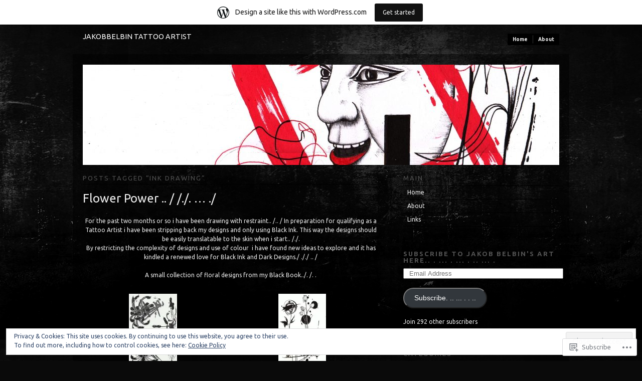

--- FILE ---
content_type: text/html; charset=UTF-8
request_url: https://jakobbelbin.wordpress.com/tag/ink-drawing/
body_size: 24360
content:
<!DOCTYPE html PUBLIC "-//W3C//DTD XHTML 1.0 Transitional//EN" "http://www.w3.org/TR/xhtml1/DTD/xhtml1-transitional.dtd">
<!--[if IE 6]>
<html xmlns="http://www.w3.org/1999/xhtml" lang="en" class="lteIE6">
<![endif]-->
<!--[if IE 7]>
<html xmlns="http://www.w3.org/1999/xhtml" lang="en" id="ie7">
<![endif]-->
<!--[if !(IE 6) & !(IE 7)]><!-->
<html lang="en">
<!--<![endif]-->
<head profile="http://gmpg.org/xfn/11">
<meta http-equiv="Content-Type" content="text/html; charset=UTF-8" />
<title>ink drawing | Jakobbelbin Tattoo Artist</title>
<link rel="pingback" href="https://jakobbelbin.wordpress.com/xmlrpc.php" />
<script type="text/javascript">
  WebFontConfig = {"google":{"families":["Ubuntu:r:latin,latin-ext","Ubuntu:r,i,b,bi:latin,latin-ext"]},"api_url":"https:\/\/fonts-api.wp.com\/css"};
  (function() {
    var wf = document.createElement('script');
    wf.src = '/wp-content/plugins/custom-fonts/js/webfont.js';
    wf.type = 'text/javascript';
    wf.async = 'true';
    var s = document.getElementsByTagName('script')[0];
    s.parentNode.insertBefore(wf, s);
	})();
</script><style id="jetpack-custom-fonts-css">.wf-active body #masthead h4{font-family:"Ubuntu",sans-serif;font-weight:400;font-style:normal}.wf-active body{font-family:"Ubuntu",sans-serif}.wf-active #masthead span.description{font-family:"Ubuntu",sans-serif}.wf-active h2.sub, .wf-active h3.sub{font-family:"Ubuntu",sans-serif;font-weight:400;font-style:normal}.wf-active .content h2{font-family:"Ubuntu",sans-serif;font-style:normal;font-weight:400}.wf-active .post h4, .wf-active .post h6{font-family:"Ubuntu",sans-serif;font-style:normal;font-weight:400}</style>
<meta name='robots' content='max-image-preview:large' />
<link rel='dns-prefetch' href='//s0.wp.com' />
<link rel='dns-prefetch' href='//af.pubmine.com' />
<link rel="alternate" type="application/rss+xml" title="Jakobbelbin Tattoo Artist &raquo; Feed" href="https://jakobbelbin.wordpress.com/feed/" />
<link rel="alternate" type="application/rss+xml" title="Jakobbelbin Tattoo Artist &raquo; Comments Feed" href="https://jakobbelbin.wordpress.com/comments/feed/" />
<link rel="alternate" type="application/rss+xml" title="Jakobbelbin Tattoo Artist &raquo; ink drawing Tag Feed" href="https://jakobbelbin.wordpress.com/tag/ink-drawing/feed/" />
	<script type="text/javascript">
		/* <![CDATA[ */
		function addLoadEvent(func) {
			var oldonload = window.onload;
			if (typeof window.onload != 'function') {
				window.onload = func;
			} else {
				window.onload = function () {
					oldonload();
					func();
				}
			}
		}
		/* ]]> */
	</script>
	<link crossorigin='anonymous' rel='stylesheet' id='all-css-0-1' href='/_static/??/wp-content/mu-plugins/widgets/eu-cookie-law/templates/style.css,/wp-content/blog-plugins/marketing-bar/css/marketing-bar.css?m=1761640963j&cssminify=yes' type='text/css' media='all' />
<style id='wp-emoji-styles-inline-css'>

	img.wp-smiley, img.emoji {
		display: inline !important;
		border: none !important;
		box-shadow: none !important;
		height: 1em !important;
		width: 1em !important;
		margin: 0 0.07em !important;
		vertical-align: -0.1em !important;
		background: none !important;
		padding: 0 !important;
	}
/*# sourceURL=wp-emoji-styles-inline-css */
</style>
<link crossorigin='anonymous' rel='stylesheet' id='all-css-2-1' href='/wp-content/plugins/gutenberg-core/v22.4.0/build/styles/block-library/style.min.css?m=1768935615i&cssminify=yes' type='text/css' media='all' />
<style id='wp-block-library-inline-css'>
.has-text-align-justify {
	text-align:justify;
}
.has-text-align-justify{text-align:justify;}

/*# sourceURL=wp-block-library-inline-css */
</style><style id='global-styles-inline-css'>
:root{--wp--preset--aspect-ratio--square: 1;--wp--preset--aspect-ratio--4-3: 4/3;--wp--preset--aspect-ratio--3-4: 3/4;--wp--preset--aspect-ratio--3-2: 3/2;--wp--preset--aspect-ratio--2-3: 2/3;--wp--preset--aspect-ratio--16-9: 16/9;--wp--preset--aspect-ratio--9-16: 9/16;--wp--preset--color--black: #000000;--wp--preset--color--cyan-bluish-gray: #abb8c3;--wp--preset--color--white: #ffffff;--wp--preset--color--pale-pink: #f78da7;--wp--preset--color--vivid-red: #cf2e2e;--wp--preset--color--luminous-vivid-orange: #ff6900;--wp--preset--color--luminous-vivid-amber: #fcb900;--wp--preset--color--light-green-cyan: #7bdcb5;--wp--preset--color--vivid-green-cyan: #00d084;--wp--preset--color--pale-cyan-blue: #8ed1fc;--wp--preset--color--vivid-cyan-blue: #0693e3;--wp--preset--color--vivid-purple: #9b51e0;--wp--preset--gradient--vivid-cyan-blue-to-vivid-purple: linear-gradient(135deg,rgb(6,147,227) 0%,rgb(155,81,224) 100%);--wp--preset--gradient--light-green-cyan-to-vivid-green-cyan: linear-gradient(135deg,rgb(122,220,180) 0%,rgb(0,208,130) 100%);--wp--preset--gradient--luminous-vivid-amber-to-luminous-vivid-orange: linear-gradient(135deg,rgb(252,185,0) 0%,rgb(255,105,0) 100%);--wp--preset--gradient--luminous-vivid-orange-to-vivid-red: linear-gradient(135deg,rgb(255,105,0) 0%,rgb(207,46,46) 100%);--wp--preset--gradient--very-light-gray-to-cyan-bluish-gray: linear-gradient(135deg,rgb(238,238,238) 0%,rgb(169,184,195) 100%);--wp--preset--gradient--cool-to-warm-spectrum: linear-gradient(135deg,rgb(74,234,220) 0%,rgb(151,120,209) 20%,rgb(207,42,186) 40%,rgb(238,44,130) 60%,rgb(251,105,98) 80%,rgb(254,248,76) 100%);--wp--preset--gradient--blush-light-purple: linear-gradient(135deg,rgb(255,206,236) 0%,rgb(152,150,240) 100%);--wp--preset--gradient--blush-bordeaux: linear-gradient(135deg,rgb(254,205,165) 0%,rgb(254,45,45) 50%,rgb(107,0,62) 100%);--wp--preset--gradient--luminous-dusk: linear-gradient(135deg,rgb(255,203,112) 0%,rgb(199,81,192) 50%,rgb(65,88,208) 100%);--wp--preset--gradient--pale-ocean: linear-gradient(135deg,rgb(255,245,203) 0%,rgb(182,227,212) 50%,rgb(51,167,181) 100%);--wp--preset--gradient--electric-grass: linear-gradient(135deg,rgb(202,248,128) 0%,rgb(113,206,126) 100%);--wp--preset--gradient--midnight: linear-gradient(135deg,rgb(2,3,129) 0%,rgb(40,116,252) 100%);--wp--preset--font-size--small: 13px;--wp--preset--font-size--medium: 20px;--wp--preset--font-size--large: 36px;--wp--preset--font-size--x-large: 42px;--wp--preset--font-family--albert-sans: 'Albert Sans', sans-serif;--wp--preset--font-family--alegreya: Alegreya, serif;--wp--preset--font-family--arvo: Arvo, serif;--wp--preset--font-family--bodoni-moda: 'Bodoni Moda', serif;--wp--preset--font-family--bricolage-grotesque: 'Bricolage Grotesque', sans-serif;--wp--preset--font-family--cabin: Cabin, sans-serif;--wp--preset--font-family--chivo: Chivo, sans-serif;--wp--preset--font-family--commissioner: Commissioner, sans-serif;--wp--preset--font-family--cormorant: Cormorant, serif;--wp--preset--font-family--courier-prime: 'Courier Prime', monospace;--wp--preset--font-family--crimson-pro: 'Crimson Pro', serif;--wp--preset--font-family--dm-mono: 'DM Mono', monospace;--wp--preset--font-family--dm-sans: 'DM Sans', sans-serif;--wp--preset--font-family--dm-serif-display: 'DM Serif Display', serif;--wp--preset--font-family--domine: Domine, serif;--wp--preset--font-family--eb-garamond: 'EB Garamond', serif;--wp--preset--font-family--epilogue: Epilogue, sans-serif;--wp--preset--font-family--fahkwang: Fahkwang, sans-serif;--wp--preset--font-family--figtree: Figtree, sans-serif;--wp--preset--font-family--fira-sans: 'Fira Sans', sans-serif;--wp--preset--font-family--fjalla-one: 'Fjalla One', sans-serif;--wp--preset--font-family--fraunces: Fraunces, serif;--wp--preset--font-family--gabarito: Gabarito, system-ui;--wp--preset--font-family--ibm-plex-mono: 'IBM Plex Mono', monospace;--wp--preset--font-family--ibm-plex-sans: 'IBM Plex Sans', sans-serif;--wp--preset--font-family--ibarra-real-nova: 'Ibarra Real Nova', serif;--wp--preset--font-family--instrument-serif: 'Instrument Serif', serif;--wp--preset--font-family--inter: Inter, sans-serif;--wp--preset--font-family--josefin-sans: 'Josefin Sans', sans-serif;--wp--preset--font-family--jost: Jost, sans-serif;--wp--preset--font-family--libre-baskerville: 'Libre Baskerville', serif;--wp--preset--font-family--libre-franklin: 'Libre Franklin', sans-serif;--wp--preset--font-family--literata: Literata, serif;--wp--preset--font-family--lora: Lora, serif;--wp--preset--font-family--merriweather: Merriweather, serif;--wp--preset--font-family--montserrat: Montserrat, sans-serif;--wp--preset--font-family--newsreader: Newsreader, serif;--wp--preset--font-family--noto-sans-mono: 'Noto Sans Mono', sans-serif;--wp--preset--font-family--nunito: Nunito, sans-serif;--wp--preset--font-family--open-sans: 'Open Sans', sans-serif;--wp--preset--font-family--overpass: Overpass, sans-serif;--wp--preset--font-family--pt-serif: 'PT Serif', serif;--wp--preset--font-family--petrona: Petrona, serif;--wp--preset--font-family--piazzolla: Piazzolla, serif;--wp--preset--font-family--playfair-display: 'Playfair Display', serif;--wp--preset--font-family--plus-jakarta-sans: 'Plus Jakarta Sans', sans-serif;--wp--preset--font-family--poppins: Poppins, sans-serif;--wp--preset--font-family--raleway: Raleway, sans-serif;--wp--preset--font-family--roboto: Roboto, sans-serif;--wp--preset--font-family--roboto-slab: 'Roboto Slab', serif;--wp--preset--font-family--rubik: Rubik, sans-serif;--wp--preset--font-family--rufina: Rufina, serif;--wp--preset--font-family--sora: Sora, sans-serif;--wp--preset--font-family--source-sans-3: 'Source Sans 3', sans-serif;--wp--preset--font-family--source-serif-4: 'Source Serif 4', serif;--wp--preset--font-family--space-mono: 'Space Mono', monospace;--wp--preset--font-family--syne: Syne, sans-serif;--wp--preset--font-family--texturina: Texturina, serif;--wp--preset--font-family--urbanist: Urbanist, sans-serif;--wp--preset--font-family--work-sans: 'Work Sans', sans-serif;--wp--preset--spacing--20: 0.44rem;--wp--preset--spacing--30: 0.67rem;--wp--preset--spacing--40: 1rem;--wp--preset--spacing--50: 1.5rem;--wp--preset--spacing--60: 2.25rem;--wp--preset--spacing--70: 3.38rem;--wp--preset--spacing--80: 5.06rem;--wp--preset--shadow--natural: 6px 6px 9px rgba(0, 0, 0, 0.2);--wp--preset--shadow--deep: 12px 12px 50px rgba(0, 0, 0, 0.4);--wp--preset--shadow--sharp: 6px 6px 0px rgba(0, 0, 0, 0.2);--wp--preset--shadow--outlined: 6px 6px 0px -3px rgb(255, 255, 255), 6px 6px rgb(0, 0, 0);--wp--preset--shadow--crisp: 6px 6px 0px rgb(0, 0, 0);}:where(body) { margin: 0; }:where(.is-layout-flex){gap: 0.5em;}:where(.is-layout-grid){gap: 0.5em;}body .is-layout-flex{display: flex;}.is-layout-flex{flex-wrap: wrap;align-items: center;}.is-layout-flex > :is(*, div){margin: 0;}body .is-layout-grid{display: grid;}.is-layout-grid > :is(*, div){margin: 0;}body{padding-top: 0px;padding-right: 0px;padding-bottom: 0px;padding-left: 0px;}:root :where(.wp-element-button, .wp-block-button__link){background-color: #32373c;border-width: 0;color: #fff;font-family: inherit;font-size: inherit;font-style: inherit;font-weight: inherit;letter-spacing: inherit;line-height: inherit;padding-top: calc(0.667em + 2px);padding-right: calc(1.333em + 2px);padding-bottom: calc(0.667em + 2px);padding-left: calc(1.333em + 2px);text-decoration: none;text-transform: inherit;}.has-black-color{color: var(--wp--preset--color--black) !important;}.has-cyan-bluish-gray-color{color: var(--wp--preset--color--cyan-bluish-gray) !important;}.has-white-color{color: var(--wp--preset--color--white) !important;}.has-pale-pink-color{color: var(--wp--preset--color--pale-pink) !important;}.has-vivid-red-color{color: var(--wp--preset--color--vivid-red) !important;}.has-luminous-vivid-orange-color{color: var(--wp--preset--color--luminous-vivid-orange) !important;}.has-luminous-vivid-amber-color{color: var(--wp--preset--color--luminous-vivid-amber) !important;}.has-light-green-cyan-color{color: var(--wp--preset--color--light-green-cyan) !important;}.has-vivid-green-cyan-color{color: var(--wp--preset--color--vivid-green-cyan) !important;}.has-pale-cyan-blue-color{color: var(--wp--preset--color--pale-cyan-blue) !important;}.has-vivid-cyan-blue-color{color: var(--wp--preset--color--vivid-cyan-blue) !important;}.has-vivid-purple-color{color: var(--wp--preset--color--vivid-purple) !important;}.has-black-background-color{background-color: var(--wp--preset--color--black) !important;}.has-cyan-bluish-gray-background-color{background-color: var(--wp--preset--color--cyan-bluish-gray) !important;}.has-white-background-color{background-color: var(--wp--preset--color--white) !important;}.has-pale-pink-background-color{background-color: var(--wp--preset--color--pale-pink) !important;}.has-vivid-red-background-color{background-color: var(--wp--preset--color--vivid-red) !important;}.has-luminous-vivid-orange-background-color{background-color: var(--wp--preset--color--luminous-vivid-orange) !important;}.has-luminous-vivid-amber-background-color{background-color: var(--wp--preset--color--luminous-vivid-amber) !important;}.has-light-green-cyan-background-color{background-color: var(--wp--preset--color--light-green-cyan) !important;}.has-vivid-green-cyan-background-color{background-color: var(--wp--preset--color--vivid-green-cyan) !important;}.has-pale-cyan-blue-background-color{background-color: var(--wp--preset--color--pale-cyan-blue) !important;}.has-vivid-cyan-blue-background-color{background-color: var(--wp--preset--color--vivid-cyan-blue) !important;}.has-vivid-purple-background-color{background-color: var(--wp--preset--color--vivid-purple) !important;}.has-black-border-color{border-color: var(--wp--preset--color--black) !important;}.has-cyan-bluish-gray-border-color{border-color: var(--wp--preset--color--cyan-bluish-gray) !important;}.has-white-border-color{border-color: var(--wp--preset--color--white) !important;}.has-pale-pink-border-color{border-color: var(--wp--preset--color--pale-pink) !important;}.has-vivid-red-border-color{border-color: var(--wp--preset--color--vivid-red) !important;}.has-luminous-vivid-orange-border-color{border-color: var(--wp--preset--color--luminous-vivid-orange) !important;}.has-luminous-vivid-amber-border-color{border-color: var(--wp--preset--color--luminous-vivid-amber) !important;}.has-light-green-cyan-border-color{border-color: var(--wp--preset--color--light-green-cyan) !important;}.has-vivid-green-cyan-border-color{border-color: var(--wp--preset--color--vivid-green-cyan) !important;}.has-pale-cyan-blue-border-color{border-color: var(--wp--preset--color--pale-cyan-blue) !important;}.has-vivid-cyan-blue-border-color{border-color: var(--wp--preset--color--vivid-cyan-blue) !important;}.has-vivid-purple-border-color{border-color: var(--wp--preset--color--vivid-purple) !important;}.has-vivid-cyan-blue-to-vivid-purple-gradient-background{background: var(--wp--preset--gradient--vivid-cyan-blue-to-vivid-purple) !important;}.has-light-green-cyan-to-vivid-green-cyan-gradient-background{background: var(--wp--preset--gradient--light-green-cyan-to-vivid-green-cyan) !important;}.has-luminous-vivid-amber-to-luminous-vivid-orange-gradient-background{background: var(--wp--preset--gradient--luminous-vivid-amber-to-luminous-vivid-orange) !important;}.has-luminous-vivid-orange-to-vivid-red-gradient-background{background: var(--wp--preset--gradient--luminous-vivid-orange-to-vivid-red) !important;}.has-very-light-gray-to-cyan-bluish-gray-gradient-background{background: var(--wp--preset--gradient--very-light-gray-to-cyan-bluish-gray) !important;}.has-cool-to-warm-spectrum-gradient-background{background: var(--wp--preset--gradient--cool-to-warm-spectrum) !important;}.has-blush-light-purple-gradient-background{background: var(--wp--preset--gradient--blush-light-purple) !important;}.has-blush-bordeaux-gradient-background{background: var(--wp--preset--gradient--blush-bordeaux) !important;}.has-luminous-dusk-gradient-background{background: var(--wp--preset--gradient--luminous-dusk) !important;}.has-pale-ocean-gradient-background{background: var(--wp--preset--gradient--pale-ocean) !important;}.has-electric-grass-gradient-background{background: var(--wp--preset--gradient--electric-grass) !important;}.has-midnight-gradient-background{background: var(--wp--preset--gradient--midnight) !important;}.has-small-font-size{font-size: var(--wp--preset--font-size--small) !important;}.has-medium-font-size{font-size: var(--wp--preset--font-size--medium) !important;}.has-large-font-size{font-size: var(--wp--preset--font-size--large) !important;}.has-x-large-font-size{font-size: var(--wp--preset--font-size--x-large) !important;}.has-albert-sans-font-family{font-family: var(--wp--preset--font-family--albert-sans) !important;}.has-alegreya-font-family{font-family: var(--wp--preset--font-family--alegreya) !important;}.has-arvo-font-family{font-family: var(--wp--preset--font-family--arvo) !important;}.has-bodoni-moda-font-family{font-family: var(--wp--preset--font-family--bodoni-moda) !important;}.has-bricolage-grotesque-font-family{font-family: var(--wp--preset--font-family--bricolage-grotesque) !important;}.has-cabin-font-family{font-family: var(--wp--preset--font-family--cabin) !important;}.has-chivo-font-family{font-family: var(--wp--preset--font-family--chivo) !important;}.has-commissioner-font-family{font-family: var(--wp--preset--font-family--commissioner) !important;}.has-cormorant-font-family{font-family: var(--wp--preset--font-family--cormorant) !important;}.has-courier-prime-font-family{font-family: var(--wp--preset--font-family--courier-prime) !important;}.has-crimson-pro-font-family{font-family: var(--wp--preset--font-family--crimson-pro) !important;}.has-dm-mono-font-family{font-family: var(--wp--preset--font-family--dm-mono) !important;}.has-dm-sans-font-family{font-family: var(--wp--preset--font-family--dm-sans) !important;}.has-dm-serif-display-font-family{font-family: var(--wp--preset--font-family--dm-serif-display) !important;}.has-domine-font-family{font-family: var(--wp--preset--font-family--domine) !important;}.has-eb-garamond-font-family{font-family: var(--wp--preset--font-family--eb-garamond) !important;}.has-epilogue-font-family{font-family: var(--wp--preset--font-family--epilogue) !important;}.has-fahkwang-font-family{font-family: var(--wp--preset--font-family--fahkwang) !important;}.has-figtree-font-family{font-family: var(--wp--preset--font-family--figtree) !important;}.has-fira-sans-font-family{font-family: var(--wp--preset--font-family--fira-sans) !important;}.has-fjalla-one-font-family{font-family: var(--wp--preset--font-family--fjalla-one) !important;}.has-fraunces-font-family{font-family: var(--wp--preset--font-family--fraunces) !important;}.has-gabarito-font-family{font-family: var(--wp--preset--font-family--gabarito) !important;}.has-ibm-plex-mono-font-family{font-family: var(--wp--preset--font-family--ibm-plex-mono) !important;}.has-ibm-plex-sans-font-family{font-family: var(--wp--preset--font-family--ibm-plex-sans) !important;}.has-ibarra-real-nova-font-family{font-family: var(--wp--preset--font-family--ibarra-real-nova) !important;}.has-instrument-serif-font-family{font-family: var(--wp--preset--font-family--instrument-serif) !important;}.has-inter-font-family{font-family: var(--wp--preset--font-family--inter) !important;}.has-josefin-sans-font-family{font-family: var(--wp--preset--font-family--josefin-sans) !important;}.has-jost-font-family{font-family: var(--wp--preset--font-family--jost) !important;}.has-libre-baskerville-font-family{font-family: var(--wp--preset--font-family--libre-baskerville) !important;}.has-libre-franklin-font-family{font-family: var(--wp--preset--font-family--libre-franklin) !important;}.has-literata-font-family{font-family: var(--wp--preset--font-family--literata) !important;}.has-lora-font-family{font-family: var(--wp--preset--font-family--lora) !important;}.has-merriweather-font-family{font-family: var(--wp--preset--font-family--merriweather) !important;}.has-montserrat-font-family{font-family: var(--wp--preset--font-family--montserrat) !important;}.has-newsreader-font-family{font-family: var(--wp--preset--font-family--newsreader) !important;}.has-noto-sans-mono-font-family{font-family: var(--wp--preset--font-family--noto-sans-mono) !important;}.has-nunito-font-family{font-family: var(--wp--preset--font-family--nunito) !important;}.has-open-sans-font-family{font-family: var(--wp--preset--font-family--open-sans) !important;}.has-overpass-font-family{font-family: var(--wp--preset--font-family--overpass) !important;}.has-pt-serif-font-family{font-family: var(--wp--preset--font-family--pt-serif) !important;}.has-petrona-font-family{font-family: var(--wp--preset--font-family--petrona) !important;}.has-piazzolla-font-family{font-family: var(--wp--preset--font-family--piazzolla) !important;}.has-playfair-display-font-family{font-family: var(--wp--preset--font-family--playfair-display) !important;}.has-plus-jakarta-sans-font-family{font-family: var(--wp--preset--font-family--plus-jakarta-sans) !important;}.has-poppins-font-family{font-family: var(--wp--preset--font-family--poppins) !important;}.has-raleway-font-family{font-family: var(--wp--preset--font-family--raleway) !important;}.has-roboto-font-family{font-family: var(--wp--preset--font-family--roboto) !important;}.has-roboto-slab-font-family{font-family: var(--wp--preset--font-family--roboto-slab) !important;}.has-rubik-font-family{font-family: var(--wp--preset--font-family--rubik) !important;}.has-rufina-font-family{font-family: var(--wp--preset--font-family--rufina) !important;}.has-sora-font-family{font-family: var(--wp--preset--font-family--sora) !important;}.has-source-sans-3-font-family{font-family: var(--wp--preset--font-family--source-sans-3) !important;}.has-source-serif-4-font-family{font-family: var(--wp--preset--font-family--source-serif-4) !important;}.has-space-mono-font-family{font-family: var(--wp--preset--font-family--space-mono) !important;}.has-syne-font-family{font-family: var(--wp--preset--font-family--syne) !important;}.has-texturina-font-family{font-family: var(--wp--preset--font-family--texturina) !important;}.has-urbanist-font-family{font-family: var(--wp--preset--font-family--urbanist) !important;}.has-work-sans-font-family{font-family: var(--wp--preset--font-family--work-sans) !important;}
/*# sourceURL=global-styles-inline-css */
</style>

<style id='classic-theme-styles-inline-css'>
.wp-block-button__link{background-color:#32373c;border-radius:9999px;box-shadow:none;color:#fff;font-size:1.125em;padding:calc(.667em + 2px) calc(1.333em + 2px);text-decoration:none}.wp-block-file__button{background:#32373c;color:#fff}.wp-block-accordion-heading{margin:0}.wp-block-accordion-heading__toggle{background-color:inherit!important;color:inherit!important}.wp-block-accordion-heading__toggle:not(:focus-visible){outline:none}.wp-block-accordion-heading__toggle:focus,.wp-block-accordion-heading__toggle:hover{background-color:inherit!important;border:none;box-shadow:none;color:inherit;padding:var(--wp--preset--spacing--20,1em) 0;text-decoration:none}.wp-block-accordion-heading__toggle:focus-visible{outline:auto;outline-offset:0}
/*# sourceURL=/wp-content/plugins/gutenberg-core/v22.4.0/build/styles/block-library/classic.min.css */
</style>
<link crossorigin='anonymous' rel='stylesheet' id='all-css-4-1' href='/_static/??-eJx9jtsKwjAQRH/IzRJbvDyI39Kki0azTchuLP17I0IVBF/mYThnGJwz+DQpTYo51kuYBH1yMfm74NbYg7EggXMkKPQwPY5BdCVAdIlkvMgGv4a4wmerUOs5D/oimMYwUCRu2D9tzs0B53IhEWjJoTLotYny471rzNUhp7HGoQRdIAYlXP+d+WT3vd0du6473J7giVp6&cssminify=yes' type='text/css' media='all' />
<link crossorigin='anonymous' rel='stylesheet' id='screenprojection-css-5-1' href='/wp-content/themes/pub/modularity-lite/library/styles/screen.css?m=1289600476i&cssminify=yes' type='text/css' media='screen, projection' />
<link crossorigin='anonymous' rel='stylesheet' id='print-css-6-1' href='/wp-content/themes/pub/modularity-lite/library/styles/print.css?m=1361549426i&cssminify=yes' type='text/css' media='print' />
<link crossorigin='anonymous' rel='stylesheet' id='all-css-11-1' href='/_static/??-eJzTLy/QTc7PK0nNK9HPLdUtyClNz8wr1i9KTcrJTwcy0/WTi5G5ekCujj52Temp+bo5+cmJJZn5eSgc3bScxMwikFb7XFtDE1NLExMLc0OTLACohS2q&cssminify=yes' type='text/css' media='all' />
<style id='jetpack-global-styles-frontend-style-inline-css'>
:root { --font-headings: unset; --font-base: unset; --font-headings-default: -apple-system,BlinkMacSystemFont,"Segoe UI",Roboto,Oxygen-Sans,Ubuntu,Cantarell,"Helvetica Neue",sans-serif; --font-base-default: -apple-system,BlinkMacSystemFont,"Segoe UI",Roboto,Oxygen-Sans,Ubuntu,Cantarell,"Helvetica Neue",sans-serif;}
/*# sourceURL=jetpack-global-styles-frontend-style-inline-css */
</style>
<link crossorigin='anonymous' rel='stylesheet' id='all-css-13-1' href='/wp-content/themes/h4/global.css?m=1420737423i&cssminify=yes' type='text/css' media='all' />
<script type="text/javascript" id="wpcom-actionbar-placeholder-js-extra">
/* <![CDATA[ */
var actionbardata = {"siteID":"17253547","postID":"0","siteURL":"https://jakobbelbin.wordpress.com","xhrURL":"https://jakobbelbin.wordpress.com/wp-admin/admin-ajax.php","nonce":"ff911a081a","isLoggedIn":"","statusMessage":"","subsEmailDefault":"instantly","proxyScriptUrl":"https://s0.wp.com/wp-content/js/wpcom-proxy-request.js?m=1513050504i&amp;ver=20211021","i18n":{"followedText":"New posts from this site will now appear in your \u003Ca href=\"https://wordpress.com/reader\"\u003EReader\u003C/a\u003E","foldBar":"Collapse this bar","unfoldBar":"Expand this bar","shortLinkCopied":"Shortlink copied to clipboard."}};
//# sourceURL=wpcom-actionbar-placeholder-js-extra
/* ]]> */
</script>
<script type="text/javascript" id="jetpack-mu-wpcom-settings-js-before">
/* <![CDATA[ */
var JETPACK_MU_WPCOM_SETTINGS = {"assetsUrl":"https://s0.wp.com/wp-content/mu-plugins/jetpack-mu-wpcom-plugin/moon/jetpack_vendor/automattic/jetpack-mu-wpcom/src/build/"};
//# sourceURL=jetpack-mu-wpcom-settings-js-before
/* ]]> */
</script>
<script crossorigin='anonymous' type='text/javascript'  src='/_static/??/wp-content/js/rlt-proxy.js,/wp-content/blog-plugins/wordads-classes/js/cmp/v2/cmp-non-gdpr.js?m=1720530689j'></script>
<script type="text/javascript" id="rlt-proxy-js-after">
/* <![CDATA[ */
	rltInitialize( {"token":null,"iframeOrigins":["https:\/\/widgets.wp.com"]} );
//# sourceURL=rlt-proxy-js-after
/* ]]> */
</script>
<link rel="EditURI" type="application/rsd+xml" title="RSD" href="https://jakobbelbin.wordpress.com/xmlrpc.php?rsd" />
<meta name="generator" content="WordPress.com" />

<!-- Jetpack Open Graph Tags -->
<meta property="og:type" content="website" />
<meta property="og:title" content="ink drawing &#8211; Jakobbelbin Tattoo Artist" />
<meta property="og:url" content="https://jakobbelbin.wordpress.com/tag/ink-drawing/" />
<meta property="og:site_name" content="Jakobbelbin Tattoo Artist" />
<meta property="og:image" content="https://s0.wp.com/i/blank.jpg?m=1383295312i" />
<meta property="og:image:width" content="200" />
<meta property="og:image:height" content="200" />
<meta property="og:image:alt" content="" />
<meta property="og:locale" content="en_US" />
<meta property="fb:app_id" content="249643311490" />

<!-- End Jetpack Open Graph Tags -->
<link rel="shortcut icon" type="image/x-icon" href="https://s0.wp.com/i/favicon.ico?m=1713425267i" sizes="16x16 24x24 32x32 48x48" />
<link rel="icon" type="image/x-icon" href="https://s0.wp.com/i/favicon.ico?m=1713425267i" sizes="16x16 24x24 32x32 48x48" />
<link rel="apple-touch-icon" href="https://s0.wp.com/i/webclip.png?m=1713868326i" />
<link rel='openid.server' href='https://jakobbelbin.wordpress.com/?openidserver=1' />
<link rel='openid.delegate' href='https://jakobbelbin.wordpress.com/' />
<link rel="search" type="application/opensearchdescription+xml" href="https://jakobbelbin.wordpress.com/osd.xml" title="Jakobbelbin Tattoo Artist" />
<link rel="search" type="application/opensearchdescription+xml" href="https://s1.wp.com/opensearch.xml" title="WordPress.com" />
<meta name="theme-color" content="#0a0a0a" />
<meta name="description" content="Posts about ink drawing written by jakobbelbinblog" />
<style type="text/css" id="custom-background-css">
body.custom-background { background-color: #0a0a0a; background-image: url("https://jakobbelbin.files.wordpress.com/2017/12/8403866460_51544aefca_b.jpg"); background-position: right center; background-size: auto; background-repeat: repeat; background-attachment: scroll; }
</style>
	<script type="text/javascript">
/* <![CDATA[ */
var wa_client = {}; wa_client.cmd = []; wa_client.config = { 'blog_id': 17253547, 'blog_language': 'en', 'is_wordads': false, 'hosting_type': 0, 'afp_account_id': null, 'afp_host_id': 5038568878849053, 'theme': 'pub/modularity-lite', '_': { 'title': 'Advertisement', 'privacy_settings': 'Privacy Settings' }, 'formats': [ 'belowpost', 'bottom_sticky', 'sidebar_sticky_right', 'sidebar', 'gutenberg_rectangle', 'gutenberg_leaderboard', 'gutenberg_mobile_leaderboard', 'gutenberg_skyscraper' ] };
/* ]]> */
</script>
		<script type="text/javascript">

			window.doNotSellCallback = function() {

				var linkElements = [
					'a[href="https://wordpress.com/?ref=footer_blog"]',
					'a[href="https://wordpress.com/?ref=footer_website"]',
					'a[href="https://wordpress.com/?ref=vertical_footer"]',
					'a[href^="https://wordpress.com/?ref=footer_segment_"]',
				].join(',');

				var dnsLink = document.createElement( 'a' );
				dnsLink.href = 'https://wordpress.com/advertising-program-optout/';
				dnsLink.classList.add( 'do-not-sell-link' );
				dnsLink.rel = 'nofollow';
				dnsLink.style.marginLeft = '0.5em';
				dnsLink.textContent = 'Do Not Sell or Share My Personal Information';

				var creditLinks = document.querySelectorAll( linkElements );

				if ( 0 === creditLinks.length ) {
					return false;
				}

				Array.prototype.forEach.call( creditLinks, function( el ) {
					el.insertAdjacentElement( 'afterend', dnsLink );
				});

				return true;
			};

		</script>
		<script type="text/javascript">
	window.google_analytics_uacct = "UA-52447-2";
</script>

<script type="text/javascript">
	var _gaq = _gaq || [];
	_gaq.push(['_setAccount', 'UA-52447-2']);
	_gaq.push(['_gat._anonymizeIp']);
	_gaq.push(['_setDomainName', 'wordpress.com']);
	_gaq.push(['_initData']);
	_gaq.push(['_trackPageview']);

	(function() {
		var ga = document.createElement('script'); ga.type = 'text/javascript'; ga.async = true;
		ga.src = ('https:' == document.location.protocol ? 'https://ssl' : 'http://www') + '.google-analytics.com/ga.js';
		(document.getElementsByTagName('head')[0] || document.getElementsByTagName('body')[0]).appendChild(ga);
	})();
</script>
<link crossorigin='anonymous' rel='stylesheet' id='all-css-4-3' href='/_static/??-eJyVjkEKwkAMRS9kG2rR4kI8irTpIGknyTCZ0OtXsRXc6fJ9Ho8PS6pQpQQpwF6l6A8SgymU1OO8MbCqwJ0EYYiKs4EtlEKu0ewAvxdYR4/BAPusbiF+pH34N/i+5BRHMB8MM6VC+pS/qGaSV/nG16Y7tZfu3DbHaQXdH15M&cssminify=yes' type='text/css' media='all' />
</head>

<body class="archive tag tag-ink-drawing tag-575570 custom-background wp-theme-pubmodularity-lite customizer-styles-applied color-light jetpack-reblog-enabled has-marketing-bar has-marketing-bar-theme-modularity-lite">
<div id="top">

<!-- Begin Masthead -->
<div id="masthead">
 <h4 class="left"><a href="https://jakobbelbin.wordpress.com/" title="Home" class="logo">Jakobbelbin Tattoo Artist</a> <span class="description"></span></h4>
</div>

	<div class="main-nav"><ul id="menu-top" class="menu"><li id="menu-item-102" class="menu-item menu-item-type-custom menu-item-object-custom menu-item-home menu-item-102"><a href="https://jakobbelbin.wordpress.com/">Home</a></li>
<li id="menu-item-103" class="menu-item menu-item-type-post_type menu-item-object-page menu-item-103"><a href="https://jakobbelbin.wordpress.com/about/">About</a></li>
</ul></div>
<div class="clear"></div>
</div>

<div class="container">
<div class="container-inner">

		<div id="header-image">
		<img src="https://jakobbelbin.wordpress.com/wp-content/uploads/2017/12/cropped-noh-mask.jpeg" width="950" height="200" alt="" />
	</div>
	<div class="span-15 colborder site-content">

		
	
	<h3 class="sub">
	Posts tagged &ldquo;<span>ink drawing</span>&rdquo;	</h3>

<div class="clear"></div>
<div class="content">
	
<div class="post-2606 post type-post status-publish format-standard hentry category-tattoo tag-abstract tag-bamboo tag-black tag-black-ink tag-black-roses tag-chrysanthemum tag-dark tag-drawing-restraint tag-drawings tag-flash-tattoo tag-flowers tag-gingko tag-glitch tag-glitch-art tag-glitch-tattoo tag-ink-drawing tag-jakob-belbin tag-japanese tag-japanese-tattoo-design tag-orchid tag-poppy tag-roses tag-shodo tag-tattoo tag-tattoo-art tag-tattoo-artist tag-tattoo-design-2 tag-tulip" id="post-2606">
		<h2 class="entry-title"><a href="https://jakobbelbin.wordpress.com/2018/01/07/flower-power/" rel="bookmark">Flower Power .. / /./. &#8230;&nbsp;./</a></h2>		<p style="text-align:center;">For the past two months or so i have been drawing with restraint.. /.. / In preparation for qualifying as a Tattoo Artist i have been stripping back my designs and only using Black Ink. This way the designs should be easily translatable to the skin when i start.. /./.<br />
By restricting the complexity of designs and use of colour  i have found new ideas to explore and it has kindled a renewed love for Black Ink and Dark Designs./ ././ .. /</p>
<p style="text-align:center;">A small collection of floral designs from my Black Book../. /. .</p>

		<style type="text/css">
			#gallery-2606-1 {
				margin: auto;
			}
			#gallery-2606-1 .gallery-item {
				float: left;
				margin-top: 10px;
				text-align: center;
				width: 50%;
			}
			#gallery-2606-1 img {
				border: 2px solid #cfcfcf;
			}
			#gallery-2606-1 .gallery-caption {
				margin-left: 0;
			}
			/* see gallery_shortcode() in wp-includes/media.php */
		</style>
		<div data-carousel-extra='{&quot;blog_id&quot;:17253547,&quot;permalink&quot;:&quot;https://jakobbelbin.wordpress.com/2018/01/07/flower-power/&quot;}' id='gallery-2606-1' class='gallery galleryid-2606 gallery-columns-2 gallery-size-thumbnail'><dl class='gallery-item'>
			<dt class='gallery-icon portrait'>
				<a href='https://jakobbelbin.wordpress.com/2018/01/07/flower-power/wp_20180107_11_25_36_pro__highres/'><img width="96" height="150" src="https://jakobbelbin.wordpress.com/wp-content/uploads/2018/01/wp_20180107_11_25_36_pro__highres.jpg?w=96" class="attachment-thumbnail size-thumbnail" alt="" aria-describedby="gallery-2606-1-2607" srcset="https://jakobbelbin.wordpress.com/wp-content/uploads/2018/01/wp_20180107_11_25_36_pro__highres.jpg?w=96 96w, https://jakobbelbin.wordpress.com/wp-content/uploads/2018/01/wp_20180107_11_25_36_pro__highres.jpg?w=192 192w" sizes="(max-width: 96px) 100vw, 96px" data-attachment-id="2607" data-permalink="https://jakobbelbin.wordpress.com/2018/01/07/flower-power/wp_20180107_11_25_36_pro__highres/" data-orig-file="https://jakobbelbin.wordpress.com/wp-content/uploads/2018/01/wp_20180107_11_25_36_pro__highres.jpg" data-orig-size="2416,3776" data-comments-opened="1" data-image-meta="{&quot;aperture&quot;:&quot;2.4&quot;,&quot;credit&quot;:&quot;&quot;,&quot;camera&quot;:&quot;Lumia 930&quot;,&quot;caption&quot;:&quot;&quot;,&quot;created_timestamp&quot;:&quot;1515324336&quot;,&quot;copyright&quot;:&quot;&quot;,&quot;focal_length&quot;:&quot;4.46&quot;,&quot;iso&quot;:&quot;64&quot;,&quot;shutter_speed&quot;:&quot;0.005284&quot;,&quot;title&quot;:&quot;&quot;,&quot;orientation&quot;:&quot;1&quot;}" data-image-title="WP_20180107_11_25_36_Pro__highres" data-image-description="" data-image-caption="&lt;p&gt;Chrysanthemums and Cattails &lt;/p&gt;
" data-medium-file="https://jakobbelbin.wordpress.com/wp-content/uploads/2018/01/wp_20180107_11_25_36_pro__highres.jpg?w=192" data-large-file="https://jakobbelbin.wordpress.com/wp-content/uploads/2018/01/wp_20180107_11_25_36_pro__highres.jpg?w=590" /></a>
			</dt>
				<dd class='wp-caption-text gallery-caption' id='gallery-2606-1-2607'>
				Chrysanthemums and Cattails 
				</dd></dl><dl class='gallery-item'>
			<dt class='gallery-icon portrait'>
				<a href='https://jakobbelbin.wordpress.com/2018/01/07/flower-power/wp_20180107_11_26_18_pro__highres/'><img width="95" height="150" src="https://jakobbelbin.wordpress.com/wp-content/uploads/2018/01/wp_20180107_11_26_18_pro__highres.jpg?w=95" class="attachment-thumbnail size-thumbnail" alt="" aria-describedby="gallery-2606-1-2610" srcset="https://jakobbelbin.wordpress.com/wp-content/uploads/2018/01/wp_20180107_11_26_18_pro__highres.jpg?w=95 95w, https://jakobbelbin.wordpress.com/wp-content/uploads/2018/01/wp_20180107_11_26_18_pro__highres.jpg?w=190 190w" sizes="(max-width: 95px) 100vw, 95px" data-attachment-id="2610" data-permalink="https://jakobbelbin.wordpress.com/2018/01/07/flower-power/wp_20180107_11_26_18_pro__highres/" data-orig-file="https://jakobbelbin.wordpress.com/wp-content/uploads/2018/01/wp_20180107_11_26_18_pro__highres.jpg" data-orig-size="2304,3624" data-comments-opened="1" data-image-meta="{&quot;aperture&quot;:&quot;2.4&quot;,&quot;credit&quot;:&quot;&quot;,&quot;camera&quot;:&quot;Lumia 930&quot;,&quot;caption&quot;:&quot;&quot;,&quot;created_timestamp&quot;:&quot;1515324378&quot;,&quot;copyright&quot;:&quot;&quot;,&quot;focal_length&quot;:&quot;4.46&quot;,&quot;iso&quot;:&quot;64&quot;,&quot;shutter_speed&quot;:&quot;0.00416&quot;,&quot;title&quot;:&quot;&quot;,&quot;orientation&quot;:&quot;1&quot;}" data-image-title="WP_20180107_11_26_18_Pro__highres" data-image-description="" data-image-caption="&lt;p&gt;Poppies&lt;/p&gt;
" data-medium-file="https://jakobbelbin.wordpress.com/wp-content/uploads/2018/01/wp_20180107_11_26_18_pro__highres.jpg?w=191" data-large-file="https://jakobbelbin.wordpress.com/wp-content/uploads/2018/01/wp_20180107_11_26_18_pro__highres.jpg?w=590" /></a>
			</dt>
				<dd class='wp-caption-text gallery-caption' id='gallery-2606-1-2610'>
				Poppies
				</dd></dl><br style="clear: both" /><dl class='gallery-item'>
			<dt class='gallery-icon landscape'>
				<a href='https://jakobbelbin.wordpress.com/2018/01/07/flower-power/wp_20180107_11_25_56_pro__highres/'><img width="150" height="89" src="https://jakobbelbin.wordpress.com/wp-content/uploads/2018/01/wp_20180107_11_25_56_pro__highres.jpg?w=150" class="attachment-thumbnail size-thumbnail" alt="" aria-describedby="gallery-2606-1-2608" srcset="https://jakobbelbin.wordpress.com/wp-content/uploads/2018/01/wp_20180107_11_25_56_pro__highres.jpg?w=150 150w, https://jakobbelbin.wordpress.com/wp-content/uploads/2018/01/wp_20180107_11_25_56_pro__highres.jpg?w=300 300w" sizes="(max-width: 150px) 100vw, 150px" data-attachment-id="2608" data-permalink="https://jakobbelbin.wordpress.com/2018/01/07/flower-power/wp_20180107_11_25_56_pro__highres/" data-orig-file="https://jakobbelbin.wordpress.com/wp-content/uploads/2018/01/wp_20180107_11_25_56_pro__highres.jpg" data-orig-size="4352,2568" data-comments-opened="1" data-image-meta="{&quot;aperture&quot;:&quot;2.4&quot;,&quot;credit&quot;:&quot;&quot;,&quot;camera&quot;:&quot;Lumia 930&quot;,&quot;caption&quot;:&quot;&quot;,&quot;created_timestamp&quot;:&quot;1515324356&quot;,&quot;copyright&quot;:&quot;&quot;,&quot;focal_length&quot;:&quot;4.46&quot;,&quot;iso&quot;:&quot;64&quot;,&quot;shutter_speed&quot;:&quot;0.004203&quot;,&quot;title&quot;:&quot;&quot;,&quot;orientation&quot;:&quot;1&quot;}" data-image-title="WP_20180107_11_25_56_Pro__highres" data-image-description="" data-image-caption="&lt;p&gt;Chrysanthemum, Orchid, Bamboo, Rose, &lt;/p&gt;
" data-medium-file="https://jakobbelbin.wordpress.com/wp-content/uploads/2018/01/wp_20180107_11_25_56_pro__highres.jpg?w=300" data-large-file="https://jakobbelbin.wordpress.com/wp-content/uploads/2018/01/wp_20180107_11_25_56_pro__highres.jpg?w=590" /></a>
			</dt>
				<dd class='wp-caption-text gallery-caption' id='gallery-2606-1-2608'>
				Chrysanthemum, Orchid, Bamboo, Rose, 
				</dd></dl><dl class='gallery-item'>
			<dt class='gallery-icon landscape'>
				<a href='https://jakobbelbin.wordpress.com/2018/01/07/flower-power/wp_20180107_11_26_05_pro__highres/'><img width="150" height="90" src="https://jakobbelbin.wordpress.com/wp-content/uploads/2018/01/wp_20180107_11_26_05_pro__highres.jpg?w=150" class="attachment-thumbnail size-thumbnail" alt="" aria-describedby="gallery-2606-1-2609" srcset="https://jakobbelbin.wordpress.com/wp-content/uploads/2018/01/wp_20180107_11_26_05_pro__highres.jpg?w=150 150w, https://jakobbelbin.wordpress.com/wp-content/uploads/2018/01/wp_20180107_11_26_05_pro__highres.jpg?w=300 300w" sizes="(max-width: 150px) 100vw, 150px" data-attachment-id="2609" data-permalink="https://jakobbelbin.wordpress.com/2018/01/07/flower-power/wp_20180107_11_26_05_pro__highres/" data-orig-file="https://jakobbelbin.wordpress.com/wp-content/uploads/2018/01/wp_20180107_11_26_05_pro__highres.jpg" data-orig-size="3860,2312" data-comments-opened="1" data-image-meta="{&quot;aperture&quot;:&quot;2.4&quot;,&quot;credit&quot;:&quot;&quot;,&quot;camera&quot;:&quot;Lumia 930&quot;,&quot;caption&quot;:&quot;&quot;,&quot;created_timestamp&quot;:&quot;1515324365&quot;,&quot;copyright&quot;:&quot;&quot;,&quot;focal_length&quot;:&quot;4.46&quot;,&quot;iso&quot;:&quot;64&quot;,&quot;shutter_speed&quot;:&quot;0.003968&quot;,&quot;title&quot;:&quot;&quot;,&quot;orientation&quot;:&quot;1&quot;}" data-image-title="WP_20180107_11_26_05_Pro__highres" data-image-description="" data-image-caption="&lt;p&gt;Tulip, Poppy, Gingko, Rose&lt;/p&gt;
" data-medium-file="https://jakobbelbin.wordpress.com/wp-content/uploads/2018/01/wp_20180107_11_26_05_pro__highres.jpg?w=300" data-large-file="https://jakobbelbin.wordpress.com/wp-content/uploads/2018/01/wp_20180107_11_26_05_pro__highres.jpg?w=590" /></a>
			</dt>
				<dd class='wp-caption-text gallery-caption' id='gallery-2606-1-2609'>
				Tulip, Poppy, Gingko, Rose
				</dd></dl><br style="clear: both" /><dl class='gallery-item'>
			<dt class='gallery-icon portrait'>
				<a href='https://jakobbelbin.wordpress.com/2018/01/07/flower-power/wp_20180107_11_26_41_pro__highres/'><img width="91" height="150" src="https://jakobbelbin.wordpress.com/wp-content/uploads/2018/01/wp_20180107_11_26_41_pro__highres.jpg?w=91" class="attachment-thumbnail size-thumbnail" alt="" aria-describedby="gallery-2606-1-2611" srcset="https://jakobbelbin.wordpress.com/wp-content/uploads/2018/01/wp_20180107_11_26_41_pro__highres.jpg?w=91 91w, https://jakobbelbin.wordpress.com/wp-content/uploads/2018/01/wp_20180107_11_26_41_pro__highres.jpg?w=182 182w" sizes="(max-width: 91px) 100vw, 91px" data-attachment-id="2611" data-permalink="https://jakobbelbin.wordpress.com/2018/01/07/flower-power/wp_20180107_11_26_41_pro__highres/" data-orig-file="https://jakobbelbin.wordpress.com/wp-content/uploads/2018/01/wp_20180107_11_26_41_pro__highres.jpg" data-orig-size="2634,4344" data-comments-opened="1" data-image-meta="{&quot;aperture&quot;:&quot;2.4&quot;,&quot;credit&quot;:&quot;&quot;,&quot;camera&quot;:&quot;Lumia 930&quot;,&quot;caption&quot;:&quot;&quot;,&quot;created_timestamp&quot;:&quot;1515324401&quot;,&quot;copyright&quot;:&quot;&quot;,&quot;focal_length&quot;:&quot;4.46&quot;,&quot;iso&quot;:&quot;64&quot;,&quot;shutter_speed&quot;:&quot;0.004662&quot;,&quot;title&quot;:&quot;&quot;,&quot;orientation&quot;:&quot;1&quot;}" data-image-title="WP_20180107_11_26_41_Pro__highres" data-image-description="" data-image-caption="&lt;p&gt;Roses and Ant Nests&lt;/p&gt;
" data-medium-file="https://jakobbelbin.wordpress.com/wp-content/uploads/2018/01/wp_20180107_11_26_41_pro__highres.jpg?w=182" data-large-file="https://jakobbelbin.wordpress.com/wp-content/uploads/2018/01/wp_20180107_11_26_41_pro__highres.jpg?w=590" /></a>
			</dt>
				<dd class='wp-caption-text gallery-caption' id='gallery-2606-1-2611'>
				Roses and Ant Nests
				</dd></dl><dl class='gallery-item'>
			<dt class='gallery-icon portrait'>
				<a href='https://jakobbelbin.wordpress.com/2018/01/07/flower-power/wp_20180107_11_27_03_pro__highres/'><img width="92" height="150" src="https://jakobbelbin.wordpress.com/wp-content/uploads/2018/01/wp_20180107_11_27_03_pro__highres.jpg?w=92" class="attachment-thumbnail size-thumbnail" alt="" aria-describedby="gallery-2606-1-2612" srcset="https://jakobbelbin.wordpress.com/wp-content/uploads/2018/01/wp_20180107_11_27_03_pro__highres.jpg?w=92 92w, https://jakobbelbin.wordpress.com/wp-content/uploads/2018/01/wp_20180107_11_27_03_pro__highres.jpg?w=184 184w" sizes="(max-width: 92px) 100vw, 92px" data-attachment-id="2612" data-permalink="https://jakobbelbin.wordpress.com/2018/01/07/flower-power/wp_20180107_11_27_03_pro__highres/" data-orig-file="https://jakobbelbin.wordpress.com/wp-content/uploads/2018/01/wp_20180107_11_27_03_pro__highres.jpg" data-orig-size="2409,3927" data-comments-opened="1" data-image-meta="{&quot;aperture&quot;:&quot;2.4&quot;,&quot;credit&quot;:&quot;&quot;,&quot;camera&quot;:&quot;Lumia 930&quot;,&quot;caption&quot;:&quot;&quot;,&quot;created_timestamp&quot;:&quot;1515324423&quot;,&quot;copyright&quot;:&quot;&quot;,&quot;focal_length&quot;:&quot;4.46&quot;,&quot;iso&quot;:&quot;64&quot;,&quot;shutter_speed&quot;:&quot;0.004404&quot;,&quot;title&quot;:&quot;&quot;,&quot;orientation&quot;:&quot;1&quot;}" data-image-title="WP_20180107_11_27_03_Pro__highres" data-image-description="" data-image-caption="&lt;p&gt;Dead Roses&lt;/p&gt;
" data-medium-file="https://jakobbelbin.wordpress.com/wp-content/uploads/2018/01/wp_20180107_11_27_03_pro__highres.jpg?w=184" data-large-file="https://jakobbelbin.wordpress.com/wp-content/uploads/2018/01/wp_20180107_11_27_03_pro__highres.jpg?w=590" /></a>
			</dt>
				<dd class='wp-caption-text gallery-caption' id='gallery-2606-1-2612'>
				Dead Roses
				</dd></dl><br style="clear: both" />
		</div>

<p>&nbsp;</p>

	<div class="clear"></div>
	<p class="postmetadata alt quiet">
		January 7, 2018 | Categories: <a href="https://jakobbelbin.wordpress.com/category/tattoo/" rel="category tag">Tattoo</a> | Tags: <a href="https://jakobbelbin.wordpress.com/tag/abstract/" rel="tag">abstract</a>, <a href="https://jakobbelbin.wordpress.com/tag/bamboo/" rel="tag">bamboo</a>, <a href="https://jakobbelbin.wordpress.com/tag/black/" rel="tag">black</a>, <a href="https://jakobbelbin.wordpress.com/tag/black-ink/" rel="tag">Black Ink</a>, <a href="https://jakobbelbin.wordpress.com/tag/black-roses/" rel="tag">black roses</a>, <a href="https://jakobbelbin.wordpress.com/tag/chrysanthemum/" rel="tag">chrysanthemum</a>, <a href="https://jakobbelbin.wordpress.com/tag/dark/" rel="tag">dark</a>, <a href="https://jakobbelbin.wordpress.com/tag/drawing-restraint/" rel="tag">drawing restraint</a>, <a href="https://jakobbelbin.wordpress.com/tag/drawings/" rel="tag">Drawings</a>, <a href="https://jakobbelbin.wordpress.com/tag/flash-tattoo/" rel="tag">flash tattoo</a>, <a href="https://jakobbelbin.wordpress.com/tag/flowers/" rel="tag">flowers</a>, <a href="https://jakobbelbin.wordpress.com/tag/gingko/" rel="tag">Gingko</a>, <a href="https://jakobbelbin.wordpress.com/tag/glitch/" rel="tag">Glitch</a>, <a href="https://jakobbelbin.wordpress.com/tag/glitch-art/" rel="tag">Glitch Art</a>, <a href="https://jakobbelbin.wordpress.com/tag/glitch-tattoo/" rel="tag">glitch tattoo</a>, <a href="https://jakobbelbin.wordpress.com/tag/ink-drawing/" rel="tag">ink drawing</a>, <a href="https://jakobbelbin.wordpress.com/tag/jakob-belbin/" rel="tag">Jakob Belbin</a>, <a href="https://jakobbelbin.wordpress.com/tag/japanese/" rel="tag">japanese</a>, <a href="https://jakobbelbin.wordpress.com/tag/japanese-tattoo-design/" rel="tag">Japanese tattoo design</a>, <a href="https://jakobbelbin.wordpress.com/tag/orchid/" rel="tag">orchid</a>, <a href="https://jakobbelbin.wordpress.com/tag/poppy/" rel="tag">poppy</a>, <a href="https://jakobbelbin.wordpress.com/tag/roses/" rel="tag">roses</a>, <a href="https://jakobbelbin.wordpress.com/tag/shodo/" rel="tag">Shodo</a>, <a href="https://jakobbelbin.wordpress.com/tag/tattoo/" rel="tag">Tattoo</a>, <a href="https://jakobbelbin.wordpress.com/tag/tattoo-art/" rel="tag">tattoo art</a>, <a href="https://jakobbelbin.wordpress.com/tag/tattoo-artist/" rel="tag">tattoo artist</a>, <a href="https://jakobbelbin.wordpress.com/tag/tattoo-design-2/" rel="tag">tattoo design</a>, <a href="https://jakobbelbin.wordpress.com/tag/tulip/" rel="tag">tulip</a> | 		<a href="https://jakobbelbin.wordpress.com/2018/01/07/flower-power/#respond">Leave a comment</a>			</p>
</div>
<hr />
	
<div class="post-2394 post type-post status-publish format-image hentry category-tattoo tag-art tag-artist tag-arts tag-arts-and-entertainment tag-birds tag-chest-piece tag-crow tag-crucifix tag-custom-drawings tag-death tag-demon tag-devil tag-drawing tag-feathers tag-flying tag-hands tag-illustration tag-ink tag-ink-drawing tag-jakob-belbin tag-jin tag-new tag-portrait tag-prints tag-raven tag-release tag-rosary-beads tag-tattoo tag-tattoo-design-2 tag-visual-arts post_format-post-format-image" id="post-2394">
			<a class="entry-format" href="https://jakobbelbin.wordpress.com/type/image/" title="All Image posts">Image</a>
		<h2 class="entry-title"><a href="https://jakobbelbin.wordpress.com/2014/06/20/give-em-hell/" rel="bookmark">Give Em Hell . /. /&nbsp;./</a></h2>		<p><a href="https://jakobbelbin.wordpress.com/wp-content/uploads/2014/06/crow-finished.jpeg"><img data-attachment-id="2395" data-permalink="https://jakobbelbin.wordpress.com/2014/06/20/give-em-hell/crow-finished/" data-orig-file="https://jakobbelbin.wordpress.com/wp-content/uploads/2014/06/crow-finished.jpeg" data-orig-size="5102,3501" data-comments-opened="1" data-image-meta="{&quot;aperture&quot;:&quot;0&quot;,&quot;credit&quot;:&quot;&quot;,&quot;camera&quot;:&quot;&quot;,&quot;caption&quot;:&quot;&quot;,&quot;created_timestamp&quot;:&quot;0&quot;,&quot;copyright&quot;:&quot;&quot;,&quot;focal_length&quot;:&quot;0&quot;,&quot;iso&quot;:&quot;0&quot;,&quot;shutter_speed&quot;:&quot;0&quot;,&quot;title&quot;:&quot;&quot;}" data-image-title="Crow Finished" data-image-description="" data-image-caption="" data-medium-file="https://jakobbelbin.wordpress.com/wp-content/uploads/2014/06/crow-finished.jpeg?w=300" data-large-file="https://jakobbelbin.wordpress.com/wp-content/uploads/2014/06/crow-finished.jpeg?w=590" class="aligncenter size-large wp-image-2395" src="https://jakobbelbin.wordpress.com/wp-content/uploads/2014/06/crow-finished.jpeg?w=590&#038;h=404" alt="Crow Finished"   srcset="https://jakobbelbin.wordpress.com/wp-content/uploads/2014/06/crow-finished.jpeg?w=950 950w, https://jakobbelbin.wordpress.com/wp-content/uploads/2014/06/crow-finished.jpeg?w=1900 1900w, https://jakobbelbin.wordpress.com/wp-content/uploads/2014/06/crow-finished.jpeg?w=150 150w, https://jakobbelbin.wordpress.com/wp-content/uploads/2014/06/crow-finished.jpeg?w=300 300w, https://jakobbelbin.wordpress.com/wp-content/uploads/2014/06/crow-finished.jpeg?w=768 768w, https://jakobbelbin.wordpress.com/wp-content/uploads/2014/06/crow-finished.jpeg?w=1024 1024w, https://jakobbelbin.wordpress.com/wp-content/uploads/2014/06/crow-finished.jpeg?w=1440 1440w" sizes="(max-width: 950px) 100vw, 950px" /></a></p>

	<div class="clear"></div>
	<p class="postmetadata alt quiet">
		June 20, 2014 | Categories: <a href="https://jakobbelbin.wordpress.com/category/tattoo/" rel="category tag">Tattoo</a> | Tags: <a href="https://jakobbelbin.wordpress.com/tag/art/" rel="tag">art</a>, <a href="https://jakobbelbin.wordpress.com/tag/artist/" rel="tag">Artist</a>, <a href="https://jakobbelbin.wordpress.com/tag/arts/" rel="tag">Arts</a>, <a href="https://jakobbelbin.wordpress.com/tag/arts-and-entertainment/" rel="tag">Arts and Entertainment</a>, <a href="https://jakobbelbin.wordpress.com/tag/birds/" rel="tag">birds</a>, <a href="https://jakobbelbin.wordpress.com/tag/chest-piece/" rel="tag">chest piece</a>, <a href="https://jakobbelbin.wordpress.com/tag/crow/" rel="tag">crow</a>, <a href="https://jakobbelbin.wordpress.com/tag/crucifix/" rel="tag">crucifix</a>, <a href="https://jakobbelbin.wordpress.com/tag/custom-drawings/" rel="tag">custom drawings</a>, <a href="https://jakobbelbin.wordpress.com/tag/death/" rel="tag">death</a>, <a href="https://jakobbelbin.wordpress.com/tag/demon/" rel="tag">demon</a>, <a href="https://jakobbelbin.wordpress.com/tag/devil/" rel="tag">Devil</a>, <a href="https://jakobbelbin.wordpress.com/tag/drawing/" rel="tag">drawing</a>, <a href="https://jakobbelbin.wordpress.com/tag/feathers/" rel="tag">feathers</a>, <a href="https://jakobbelbin.wordpress.com/tag/flying/" rel="tag">Flying</a>, <a href="https://jakobbelbin.wordpress.com/tag/hands/" rel="tag">hands</a>, <a href="https://jakobbelbin.wordpress.com/tag/illustration/" rel="tag">Illustration</a>, <a href="https://jakobbelbin.wordpress.com/tag/ink/" rel="tag">Ink</a>, <a href="https://jakobbelbin.wordpress.com/tag/ink-drawing/" rel="tag">ink drawing</a>, <a href="https://jakobbelbin.wordpress.com/tag/jakob-belbin/" rel="tag">Jakob Belbin</a>, <a href="https://jakobbelbin.wordpress.com/tag/jin/" rel="tag">jin</a>, <a href="https://jakobbelbin.wordpress.com/tag/new/" rel="tag">New</a>, <a href="https://jakobbelbin.wordpress.com/tag/portrait/" rel="tag">portrait</a>, <a href="https://jakobbelbin.wordpress.com/tag/prints/" rel="tag">Prints</a>, <a href="https://jakobbelbin.wordpress.com/tag/raven/" rel="tag">raven</a>, <a href="https://jakobbelbin.wordpress.com/tag/release/" rel="tag">release</a>, <a href="https://jakobbelbin.wordpress.com/tag/rosary-beads/" rel="tag">rosary beads</a>, <a href="https://jakobbelbin.wordpress.com/tag/tattoo/" rel="tag">Tattoo</a>, <a href="https://jakobbelbin.wordpress.com/tag/tattoo-design-2/" rel="tag">tattoo design</a>, <a href="https://jakobbelbin.wordpress.com/tag/visual-arts/" rel="tag">Visual Arts</a> | 		<a href="https://jakobbelbin.wordpress.com/2014/06/20/give-em-hell/#respond">Leave a comment</a>			</p>
</div>
<hr />
	
<div class="post-2386 post type-post status-publish format-standard hentry category-illustration category-tattoo tag-birds tag-black-bird tag-chest-piece tag-crows tag-death tag-demon tag-drawing tag-freelance-tattoo-design tag-hands tag-human tag-illustration tag-ink-drawing tag-jakob-belbin tag-new tag-raven tag-religion-and-spirituality tag-religious-tattoo tag-rosary-beads tag-tattoo tag-tattoo-design-2 tag-visual-arts" id="post-2386">
		<h2 class="entry-title"><a href="https://jakobbelbin.wordpress.com/2014/06/01/crawww/" rel="bookmark">CRAWWW. / //.&nbsp;.</a></h2>		<p style="text-align:center;">This is a new chest piece I&#8217;m working on..It&#8217;s done to scale using black ink and posca pens  //. There&#8217;s gonna be a lot more tattoo designs coming this way over the next week or so. . / . Its nice to be sat back at a desk drawing in comfort. /. 🙂</p>

		<style type="text/css">
			#gallery-2386-2 {
				margin: auto;
			}
			#gallery-2386-2 .gallery-item {
				float: left;
				margin-top: 10px;
				text-align: center;
				width: 100%;
			}
			#gallery-2386-2 img {
				border: 2px solid #cfcfcf;
			}
			#gallery-2386-2 .gallery-caption {
				margin-left: 0;
			}
			/* see gallery_shortcode() in wp-includes/media.php */
		</style>
		<div data-carousel-extra='{&quot;blog_id&quot;:17253547,&quot;permalink&quot;:&quot;https://jakobbelbin.wordpress.com/2014/06/01/crawww/&quot;}' id='gallery-2386-2' class='gallery galleryid-2386 gallery-columns-1 gallery-size-thumbnail'><dl class='gallery-item'>
			<dt class='gallery-icon landscape'>
				<a href='https://jakobbelbin.wordpress.com/2014/06/01/crawww/1-crow/'><img width="150" height="103" src="https://jakobbelbin.wordpress.com/wp-content/uploads/2014/06/1-crow.jpeg?w=150" class="attachment-thumbnail size-thumbnail" alt="" aria-describedby="gallery-2386-2-2387" srcset="https://jakobbelbin.wordpress.com/wp-content/uploads/2014/06/1-crow.jpeg?w=150 150w, https://jakobbelbin.wordpress.com/wp-content/uploads/2014/06/1-crow.jpeg?w=300 300w" sizes="(max-width: 150px) 100vw, 150px" data-attachment-id="2387" data-permalink="https://jakobbelbin.wordpress.com/2014/06/01/crawww/1-crow/" data-orig-file="https://jakobbelbin.wordpress.com/wp-content/uploads/2014/06/1-crow.jpeg" data-orig-size="5102,3501" data-comments-opened="1" data-image-meta="{&quot;aperture&quot;:&quot;0&quot;,&quot;credit&quot;:&quot;&quot;,&quot;camera&quot;:&quot;&quot;,&quot;caption&quot;:&quot;&quot;,&quot;created_timestamp&quot;:&quot;0&quot;,&quot;copyright&quot;:&quot;&quot;,&quot;focal_length&quot;:&quot;0&quot;,&quot;iso&quot;:&quot;0&quot;,&quot;shutter_speed&quot;:&quot;0&quot;,&quot;title&quot;:&quot;&quot;}" data-image-title="1. Crow" data-image-description="" data-image-caption="&lt;p&gt;Outline&lt;/p&gt;
" data-medium-file="https://jakobbelbin.wordpress.com/wp-content/uploads/2014/06/1-crow.jpeg?w=300" data-large-file="https://jakobbelbin.wordpress.com/wp-content/uploads/2014/06/1-crow.jpeg?w=590" /></a>
			</dt>
				<dd class='wp-caption-text gallery-caption' id='gallery-2386-2-2387'>
				Outline
				</dd></dl><br style="clear: both" /><dl class='gallery-item'>
			<dt class='gallery-icon landscape'>
				<a href='https://jakobbelbin.wordpress.com/2014/06/01/crawww/crow-colour/'><img width="150" height="106" src="https://jakobbelbin.wordpress.com/wp-content/uploads/2014/06/crow-colour.jpeg?w=150" class="attachment-thumbnail size-thumbnail" alt="" aria-describedby="gallery-2386-2-2388" srcset="https://jakobbelbin.wordpress.com/wp-content/uploads/2014/06/crow-colour.jpeg?w=150 150w, https://jakobbelbin.wordpress.com/wp-content/uploads/2014/06/crow-colour.jpeg?w=300 300w" sizes="(max-width: 150px) 100vw, 150px" data-attachment-id="2388" data-permalink="https://jakobbelbin.wordpress.com/2014/06/01/crawww/crow-colour/" data-orig-file="https://jakobbelbin.wordpress.com/wp-content/uploads/2014/06/crow-colour.jpeg" data-orig-size="4907,3454" data-comments-opened="1" data-image-meta="{&quot;aperture&quot;:&quot;0&quot;,&quot;credit&quot;:&quot;&quot;,&quot;camera&quot;:&quot;&quot;,&quot;caption&quot;:&quot;&quot;,&quot;created_timestamp&quot;:&quot;0&quot;,&quot;copyright&quot;:&quot;&quot;,&quot;focal_length&quot;:&quot;0&quot;,&quot;iso&quot;:&quot;0&quot;,&quot;shutter_speed&quot;:&quot;0&quot;,&quot;title&quot;:&quot;&quot;}" data-image-title="Crow Colour" data-image-description="" data-image-caption="&lt;p&gt;Inked&lt;/p&gt;
" data-medium-file="https://jakobbelbin.wordpress.com/wp-content/uploads/2014/06/crow-colour.jpeg?w=300" data-large-file="https://jakobbelbin.wordpress.com/wp-content/uploads/2014/06/crow-colour.jpeg?w=590" /></a>
			</dt>
				<dd class='wp-caption-text gallery-caption' id='gallery-2386-2-2388'>
				Inked
				</dd></dl><br style="clear: both" /><dl class='gallery-item'>
			<dt class='gallery-icon landscape'>
				<a href='https://jakobbelbin.wordpress.com/2014/06/01/crawww/crow-rays/'><img width="150" height="105" src="https://jakobbelbin.wordpress.com/wp-content/uploads/2014/06/crow-rays.jpeg?w=150" class="attachment-thumbnail size-thumbnail" alt="" aria-describedby="gallery-2386-2-2389" srcset="https://jakobbelbin.wordpress.com/wp-content/uploads/2014/06/crow-rays.jpeg?w=150 150w, https://jakobbelbin.wordpress.com/wp-content/uploads/2014/06/crow-rays.jpeg?w=300 300w" sizes="(max-width: 150px) 100vw, 150px" data-attachment-id="2389" data-permalink="https://jakobbelbin.wordpress.com/2014/06/01/crawww/crow-rays/" data-orig-file="https://jakobbelbin.wordpress.com/wp-content/uploads/2014/06/crow-rays.jpeg" data-orig-size="4922,3450" data-comments-opened="1" data-image-meta="{&quot;aperture&quot;:&quot;0&quot;,&quot;credit&quot;:&quot;&quot;,&quot;camera&quot;:&quot;&quot;,&quot;caption&quot;:&quot;&quot;,&quot;created_timestamp&quot;:&quot;0&quot;,&quot;copyright&quot;:&quot;&quot;,&quot;focal_length&quot;:&quot;0&quot;,&quot;iso&quot;:&quot;0&quot;,&quot;shutter_speed&quot;:&quot;0&quot;,&quot;title&quot;:&quot;&quot;}" data-image-title="Crow Rays" data-image-description="" data-image-caption="&lt;p&gt;Background&lt;/p&gt;
" data-medium-file="https://jakobbelbin.wordpress.com/wp-content/uploads/2014/06/crow-rays.jpeg?w=300" data-large-file="https://jakobbelbin.wordpress.com/wp-content/uploads/2014/06/crow-rays.jpeg?w=590" /></a>
			</dt>
				<dd class='wp-caption-text gallery-caption' id='gallery-2386-2-2389'>
				Background
				</dd></dl><br style="clear: both" />
		</div>

<p style="text-align:center;">Still loads more colouring to do for the background/. But you get the idea</p>

	<div class="clear"></div>
	<p class="postmetadata alt quiet">
		June 1, 2014 | Categories: <a href="https://jakobbelbin.wordpress.com/category/illustration/" rel="category tag">Illustration</a>, <a href="https://jakobbelbin.wordpress.com/category/tattoo/" rel="category tag">Tattoo</a> | Tags: <a href="https://jakobbelbin.wordpress.com/tag/birds/" rel="tag">birds</a>, <a href="https://jakobbelbin.wordpress.com/tag/black-bird/" rel="tag">black bird</a>, <a href="https://jakobbelbin.wordpress.com/tag/chest-piece/" rel="tag">chest piece</a>, <a href="https://jakobbelbin.wordpress.com/tag/crows/" rel="tag">crows</a>, <a href="https://jakobbelbin.wordpress.com/tag/death/" rel="tag">death</a>, <a href="https://jakobbelbin.wordpress.com/tag/demon/" rel="tag">demon</a>, <a href="https://jakobbelbin.wordpress.com/tag/drawing/" rel="tag">drawing</a>, <a href="https://jakobbelbin.wordpress.com/tag/freelance-tattoo-design/" rel="tag">freelance tattoo design</a>, <a href="https://jakobbelbin.wordpress.com/tag/hands/" rel="tag">hands</a>, <a href="https://jakobbelbin.wordpress.com/tag/human/" rel="tag">human</a>, <a href="https://jakobbelbin.wordpress.com/tag/illustration/" rel="tag">Illustration</a>, <a href="https://jakobbelbin.wordpress.com/tag/ink-drawing/" rel="tag">ink drawing</a>, <a href="https://jakobbelbin.wordpress.com/tag/jakob-belbin/" rel="tag">Jakob Belbin</a>, <a href="https://jakobbelbin.wordpress.com/tag/new/" rel="tag">New</a>, <a href="https://jakobbelbin.wordpress.com/tag/raven/" rel="tag">raven</a>, <a href="https://jakobbelbin.wordpress.com/tag/religion-and-spirituality/" rel="tag">Religion and Spirituality</a>, <a href="https://jakobbelbin.wordpress.com/tag/religious-tattoo/" rel="tag">religious tattoo</a>, <a href="https://jakobbelbin.wordpress.com/tag/rosary-beads/" rel="tag">rosary beads</a>, <a href="https://jakobbelbin.wordpress.com/tag/tattoo/" rel="tag">Tattoo</a>, <a href="https://jakobbelbin.wordpress.com/tag/tattoo-design-2/" rel="tag">tattoo design</a>, <a href="https://jakobbelbin.wordpress.com/tag/visual-arts/" rel="tag">Visual Arts</a> | 		<a href="https://jakobbelbin.wordpress.com/2014/06/01/crawww/#respond">Leave a comment</a>			</p>
</div>
<hr />
	
<div class="post-737 post type-post status-publish format-standard hentry category-fine-art category-illustration tag-art tag-artist tag-arts tag-christmas tag-drawing tag-festive tag-gifts tag-human tag-ink-drawing tag-jakob-belbin tag-presents tag-prints tag-street-art tag-urban tag-urban-art tag-urban-expressionism tag-visual-arts tag-xmas" id="post-737">
		<h2 class="entry-title"><a href="https://jakobbelbin.wordpress.com/2011/12/18/all-tied-up/" rel="bookmark">All Tied Up.. .. . .. .&nbsp;/.</a></h2>		<p style="text-align:center;">Crisscrossmas is upon us and I&#8217;m being unusually festive by preparing presents .. .. . .. but that will be all i do.. . .. /.</p>

		<style type="text/css">
			#gallery-737-3 {
				margin: auto;
			}
			#gallery-737-3 .gallery-item {
				float: left;
				margin-top: 10px;
				text-align: center;
				width: 50%;
			}
			#gallery-737-3 img {
				border: 2px solid #cfcfcf;
			}
			#gallery-737-3 .gallery-caption {
				margin-left: 0;
			}
			/* see gallery_shortcode() in wp-includes/media.php */
		</style>
		<div data-carousel-extra='{&quot;blog_id&quot;:17253547,&quot;permalink&quot;:&quot;https://jakobbelbin.wordpress.com/2011/12/18/all-tied-up/&quot;}' id='gallery-737-3' class='gallery galleryid-737 gallery-columns-2 gallery-size-thumbnail'><dl class='gallery-item'>
			<dt class='gallery-icon landscape'>
				<a href='https://jakobbelbin.wordpress.com/2011/12/18/all-tied-up/2011-12-10-crisscrossmas-anti-christmasseasons-beatings-8/'><img width="150" height="106" src="https://jakobbelbin.wordpress.com/wp-content/uploads/2011/12/2011-12-10-crisscrossmas-anti-christmasseasons-beatings-8.jpg?w=150" class="attachment-thumbnail size-thumbnail" alt="" srcset="https://jakobbelbin.wordpress.com/wp-content/uploads/2011/12/2011-12-10-crisscrossmas-anti-christmasseasons-beatings-8.jpg?w=150 150w, https://jakobbelbin.wordpress.com/wp-content/uploads/2011/12/2011-12-10-crisscrossmas-anti-christmasseasons-beatings-8.jpg?w=300 300w" sizes="(max-width: 150px) 100vw, 150px" data-attachment-id="738" data-permalink="https://jakobbelbin.wordpress.com/2011/12/18/all-tied-up/2011-12-10-crisscrossmas-anti-christmasseasons-beatings-8/" data-orig-file="https://jakobbelbin.wordpress.com/wp-content/uploads/2011/12/2011-12-10-crisscrossmas-anti-christmasseasons-beatings-8.jpg" data-orig-size="3260,2298" data-comments-opened="1" data-image-meta="{&quot;aperture&quot;:&quot;2.8&quot;,&quot;credit&quot;:&quot;&quot;,&quot;camera&quot;:&quot;FinePix S8000fd&quot;,&quot;caption&quot;:&quot;&quot;,&quot;created_timestamp&quot;:&quot;1324236203&quot;,&quot;copyright&quot;:&quot;&quot;,&quot;focal_length&quot;:&quot;4.7&quot;,&quot;iso&quot;:&quot;200&quot;,&quot;shutter_speed&quot;:&quot;0.1&quot;,&quot;title&quot;:&quot;&quot;}" data-image-title="(2011-12-10) Crisscrossmas Anti Christmas(Seasons Beatings) (8)" data-image-description="" data-image-caption="" data-medium-file="https://jakobbelbin.wordpress.com/wp-content/uploads/2011/12/2011-12-10-crisscrossmas-anti-christmasseasons-beatings-8.jpg?w=300" data-large-file="https://jakobbelbin.wordpress.com/wp-content/uploads/2011/12/2011-12-10-crisscrossmas-anti-christmasseasons-beatings-8.jpg?w=590" /></a>
			</dt></dl><dl class='gallery-item'>
			<dt class='gallery-icon landscape'>
				<a href='https://jakobbelbin.wordpress.com/2011/12/18/all-tied-up/2011-12-10-crisscrossmas-anti-christmasseasons-beatings-9/'><img width="150" height="113" src="https://jakobbelbin.wordpress.com/wp-content/uploads/2011/12/2011-12-10-crisscrossmas-anti-christmasseasons-beatings-9.jpg?w=150" class="attachment-thumbnail size-thumbnail" alt="" srcset="https://jakobbelbin.wordpress.com/wp-content/uploads/2011/12/2011-12-10-crisscrossmas-anti-christmasseasons-beatings-9.jpg?w=150 150w, https://jakobbelbin.wordpress.com/wp-content/uploads/2011/12/2011-12-10-crisscrossmas-anti-christmasseasons-beatings-9.jpg?w=300 300w" sizes="(max-width: 150px) 100vw, 150px" data-attachment-id="739" data-permalink="https://jakobbelbin.wordpress.com/2011/12/18/all-tied-up/2011-12-10-crisscrossmas-anti-christmasseasons-beatings-9/" data-orig-file="https://jakobbelbin.wordpress.com/wp-content/uploads/2011/12/2011-12-10-crisscrossmas-anti-christmasseasons-beatings-9.jpg" data-orig-size="3264,2448" data-comments-opened="1" data-image-meta="{&quot;aperture&quot;:&quot;2.8&quot;,&quot;credit&quot;:&quot;&quot;,&quot;camera&quot;:&quot;FinePix S8000fd&quot;,&quot;caption&quot;:&quot;&quot;,&quot;created_timestamp&quot;:&quot;1324236219&quot;,&quot;copyright&quot;:&quot;&quot;,&quot;focal_length&quot;:&quot;4.7&quot;,&quot;iso&quot;:&quot;200&quot;,&quot;shutter_speed&quot;:&quot;0.1&quot;,&quot;title&quot;:&quot;&quot;}" data-image-title="(2011-12-10) Crisscrossmas Anti Christmas(Seasons Beatings) (9)" data-image-description="" data-image-caption="" data-medium-file="https://jakobbelbin.wordpress.com/wp-content/uploads/2011/12/2011-12-10-crisscrossmas-anti-christmasseasons-beatings-9.jpg?w=300" data-large-file="https://jakobbelbin.wordpress.com/wp-content/uploads/2011/12/2011-12-10-crisscrossmas-anti-christmasseasons-beatings-9.jpg?w=590" /></a>
			</dt></dl><br style="clear: both" /><dl class='gallery-item'>
			<dt class='gallery-icon landscape'>
				<a href='https://jakobbelbin.wordpress.com/2011/12/18/all-tied-up/2011-12-10-crisscrossmas-anti-christmasseasons-beatings-10/'><img width="150" height="113" src="https://jakobbelbin.wordpress.com/wp-content/uploads/2011/12/2011-12-10-crisscrossmas-anti-christmasseasons-beatings-10.jpg?w=150" class="attachment-thumbnail size-thumbnail" alt="" srcset="https://jakobbelbin.wordpress.com/wp-content/uploads/2011/12/2011-12-10-crisscrossmas-anti-christmasseasons-beatings-10.jpg?w=150 150w, https://jakobbelbin.wordpress.com/wp-content/uploads/2011/12/2011-12-10-crisscrossmas-anti-christmasseasons-beatings-10.jpg?w=300 300w" sizes="(max-width: 150px) 100vw, 150px" data-attachment-id="740" data-permalink="https://jakobbelbin.wordpress.com/2011/12/18/all-tied-up/2011-12-10-crisscrossmas-anti-christmasseasons-beatings-10/" data-orig-file="https://jakobbelbin.wordpress.com/wp-content/uploads/2011/12/2011-12-10-crisscrossmas-anti-christmasseasons-beatings-10.jpg" data-orig-size="3264,2448" data-comments-opened="1" data-image-meta="{&quot;aperture&quot;:&quot;2.8&quot;,&quot;credit&quot;:&quot;&quot;,&quot;camera&quot;:&quot;FinePix S8000fd&quot;,&quot;caption&quot;:&quot;&quot;,&quot;created_timestamp&quot;:&quot;1324236229&quot;,&quot;copyright&quot;:&quot;&quot;,&quot;focal_length&quot;:&quot;4.7&quot;,&quot;iso&quot;:&quot;200&quot;,&quot;shutter_speed&quot;:&quot;0.1&quot;,&quot;title&quot;:&quot;&quot;}" data-image-title="(2011-12-10) Crisscrossmas Anti Christmas(Seasons Beatings) (10)" data-image-description="" data-image-caption="" data-medium-file="https://jakobbelbin.wordpress.com/wp-content/uploads/2011/12/2011-12-10-crisscrossmas-anti-christmasseasons-beatings-10.jpg?w=300" data-large-file="https://jakobbelbin.wordpress.com/wp-content/uploads/2011/12/2011-12-10-crisscrossmas-anti-christmasseasons-beatings-10.jpg?w=590" /></a>
			</dt></dl><dl class='gallery-item'>
			<dt class='gallery-icon landscape'>
				<a href='https://jakobbelbin.wordpress.com/2011/12/18/all-tied-up/2011-12-10-crisscrossmas-anti-christmasseasons-beatings-11/'><img width="150" height="113" src="https://jakobbelbin.wordpress.com/wp-content/uploads/2011/12/2011-12-10-crisscrossmas-anti-christmasseasons-beatings-11.jpg?w=150" class="attachment-thumbnail size-thumbnail" alt="" srcset="https://jakobbelbin.wordpress.com/wp-content/uploads/2011/12/2011-12-10-crisscrossmas-anti-christmasseasons-beatings-11.jpg?w=150 150w, https://jakobbelbin.wordpress.com/wp-content/uploads/2011/12/2011-12-10-crisscrossmas-anti-christmasseasons-beatings-11.jpg?w=300 300w" sizes="(max-width: 150px) 100vw, 150px" data-attachment-id="741" data-permalink="https://jakobbelbin.wordpress.com/2011/12/18/all-tied-up/2011-12-10-crisscrossmas-anti-christmasseasons-beatings-11/" data-orig-file="https://jakobbelbin.wordpress.com/wp-content/uploads/2011/12/2011-12-10-crisscrossmas-anti-christmasseasons-beatings-11.jpg" data-orig-size="3264,2448" data-comments-opened="1" data-image-meta="{&quot;aperture&quot;:&quot;2.8&quot;,&quot;credit&quot;:&quot;&quot;,&quot;camera&quot;:&quot;FinePix S8000fd&quot;,&quot;caption&quot;:&quot;&quot;,&quot;created_timestamp&quot;:&quot;1324236236&quot;,&quot;copyright&quot;:&quot;&quot;,&quot;focal_length&quot;:&quot;4.7&quot;,&quot;iso&quot;:&quot;200&quot;,&quot;shutter_speed&quot;:&quot;0.1&quot;,&quot;title&quot;:&quot;&quot;}" data-image-title="(2011-12-10) Crisscrossmas Anti Christmas(Seasons Beatings) (11)" data-image-description="" data-image-caption="" data-medium-file="https://jakobbelbin.wordpress.com/wp-content/uploads/2011/12/2011-12-10-crisscrossmas-anti-christmasseasons-beatings-11.jpg?w=300" data-large-file="https://jakobbelbin.wordpress.com/wp-content/uploads/2011/12/2011-12-10-crisscrossmas-anti-christmasseasons-beatings-11.jpg?w=590" /></a>
			</dt></dl><br style="clear: both" />
		</div>


	<div class="clear"></div>
	<p class="postmetadata alt quiet">
		December 18, 2011 | Categories: <a href="https://jakobbelbin.wordpress.com/category/fine-art/" rel="category tag">Fine Art</a>, <a href="https://jakobbelbin.wordpress.com/category/illustration/" rel="category tag">Illustration</a> | Tags: <a href="https://jakobbelbin.wordpress.com/tag/art/" rel="tag">art</a>, <a href="https://jakobbelbin.wordpress.com/tag/artist/" rel="tag">Artist</a>, <a href="https://jakobbelbin.wordpress.com/tag/arts/" rel="tag">Arts</a>, <a href="https://jakobbelbin.wordpress.com/tag/christmas/" rel="tag">Christmas</a>, <a href="https://jakobbelbin.wordpress.com/tag/drawing/" rel="tag">drawing</a>, <a href="https://jakobbelbin.wordpress.com/tag/festive/" rel="tag">festive</a>, <a href="https://jakobbelbin.wordpress.com/tag/gifts/" rel="tag">Gifts</a>, <a href="https://jakobbelbin.wordpress.com/tag/human/" rel="tag">human</a>, <a href="https://jakobbelbin.wordpress.com/tag/ink-drawing/" rel="tag">ink drawing</a>, <a href="https://jakobbelbin.wordpress.com/tag/jakob-belbin/" rel="tag">Jakob Belbin</a>, <a href="https://jakobbelbin.wordpress.com/tag/presents/" rel="tag">presents</a>, <a href="https://jakobbelbin.wordpress.com/tag/prints/" rel="tag">Prints</a>, <a href="https://jakobbelbin.wordpress.com/tag/street-art/" rel="tag">street art</a>, <a href="https://jakobbelbin.wordpress.com/tag/urban/" rel="tag">urban</a>, <a href="https://jakobbelbin.wordpress.com/tag/urban-art/" rel="tag">urban art</a>, <a href="https://jakobbelbin.wordpress.com/tag/urban-expressionism/" rel="tag">urban expressionism</a>, <a href="https://jakobbelbin.wordpress.com/tag/visual-arts/" rel="tag">Visual Arts</a>, <a href="https://jakobbelbin.wordpress.com/tag/xmas/" rel="tag">xmas</a> | 		<a href="https://jakobbelbin.wordpress.com/2011/12/18/all-tied-up/#respond">Leave a comment</a>			</p>
</div>
<hr />

<div class="clear"></div>

		<div class="navigation">
			<div class="alignleft"></div>
			<div class="alignright"></div>
		</div>
<div class="clear"></div>

	</div>
		</div>
<div class="span-8 last">
	<div id="sidebar">
	
		<div id="nav_menu-3" class="item widget_nav_menu"><h3 class="sub">Main </h3><div class="menu-main-container"><ul id="menu-main" class="menu"><li id="menu-item-99" class="menu-item menu-item-type-custom menu-item-object-custom menu-item-home menu-item-99"><a href="https://jakobbelbin.wordpress.com/">Home</a></li>
<li id="menu-item-91" class="menu-item menu-item-type-post_type menu-item-object-page menu-item-91"><a href="https://jakobbelbin.wordpress.com/about/">About</a></li>
<li id="menu-item-273" class="menu-item menu-item-type-post_type menu-item-object-page menu-item-273"><a href="https://jakobbelbin.wordpress.com/links/">Links</a></li>
</ul></div></div><div id="blog_subscription-3" class="item widget_blog_subscription jetpack_subscription_widget"><h3 class="sub"><label for="subscribe-field">Subscribe To Jakob Belbin&#039;s Art Here.. . ... . ... . .. ... .</label></h3>

			<div class="wp-block-jetpack-subscriptions__container">
			<form
				action="https://subscribe.wordpress.com"
				method="post"
				accept-charset="utf-8"
				data-blog="17253547"
				data-post_access_level="everybody"
				id="subscribe-blog"
			>
								<p id="subscribe-email">
					<label
						id="subscribe-field-label"
						for="subscribe-field"
						class="screen-reader-text"
					>
						Email Address:					</label>

					<input
							type="email"
							name="email"
							autocomplete="email"
							
							style="width: 95%; padding: 1px 10px"
							placeholder="Email Address"
							value=""
							id="subscribe-field"
							required
						/>				</p>

				<p id="subscribe-submit"
									>
					<input type="hidden" name="action" value="subscribe"/>
					<input type="hidden" name="blog_id" value="17253547"/>
					<input type="hidden" name="source" value="https://jakobbelbin.wordpress.com/tag/ink-drawing/"/>
					<input type="hidden" name="sub-type" value="widget"/>
					<input type="hidden" name="redirect_fragment" value="subscribe-blog"/>
					<input type="hidden" id="_wpnonce" name="_wpnonce" value="7ec1a2e8c1" />					<button type="submit"
													class="wp-block-button__link"
																	>
						Subscribe. .. ... . . .. 					</button>
				</p>
			</form>
							<div class="wp-block-jetpack-subscriptions__subscount">
					Join 292 other subscribers				</div>
						</div>
			
</div><div id="categories-3" class="item widget_categories"><h3 class="sub">Categories</h3><form action="https://jakobbelbin.wordpress.com" method="get"><label class="screen-reader-text" for="cat">Categories</label><select  name='cat' id='cat' class='postform'>
	<option value='-1'>Select Category</option>
	<option class="level-0" value="1412183">Film</option>
	<option class="level-0" value="49557">Fine Art</option>
	<option class="level-0" value="4225">Illustration</option>
	<option class="level-0" value="436">Photography</option>
	<option class="level-0" value="326">Tattoo</option>
	<option class="level-0" value="1">Uncategorized</option>
</select>
</form><script type="text/javascript">
/* <![CDATA[ */

( ( dropdownId ) => {
	const dropdown = document.getElementById( dropdownId );
	function onSelectChange() {
		setTimeout( () => {
			if ( 'escape' === dropdown.dataset.lastkey ) {
				return;
			}
			if ( dropdown.value && parseInt( dropdown.value ) > 0 && dropdown instanceof HTMLSelectElement ) {
				dropdown.parentElement.submit();
			}
		}, 250 );
	}
	function onKeyUp( event ) {
		if ( 'Escape' === event.key ) {
			dropdown.dataset.lastkey = 'escape';
		} else {
			delete dropdown.dataset.lastkey;
		}
	}
	function onClick() {
		delete dropdown.dataset.lastkey;
	}
	dropdown.addEventListener( 'keyup', onKeyUp );
	dropdown.addEventListener( 'click', onClick );
	dropdown.addEventListener( 'change', onSelectChange );
})( "cat" );

//# sourceURL=WP_Widget_Categories%3A%3Awidget
/* ]]> */
</script>
</div>
		<div id="recent-posts-3" class="item widget_recent_entries">
		<h3 class="sub">Recent </h3>
		<ul>
											<li>
					<a href="https://jakobbelbin.wordpress.com/2018/01/07/flower-power/">Flower Power .. / /./. &#8230;&nbsp;./</a>
									</li>
											<li>
					<a href="https://jakobbelbin.wordpress.com/2018/01/02/new-year-new-beginnings-back-in-black/">New Year. ./ &#8230;  New Beginnings. .// /. Back In Black// . ./.. &#8230;.. ./&nbsp;.</a>
									</li>
											<li>
					<a href="https://jakobbelbin.wordpress.com/2015/05/04/girls-and-boys-old-and-new-when-we-grow-up-and-move-on/">Girls And Boys. ./ . Old And New.,/.When We Grow Up And Move On. .. .&nbsp;.///.</a>
									</li>
					</ul>

		</div><div id="archives-3" class="item widget_archive"><h3 class="sub">Archives</h3>
			<ul>
					<li><a href='https://jakobbelbin.wordpress.com/2018/01/'>January 2018</a></li>
	<li><a href='https://jakobbelbin.wordpress.com/2015/05/'>May 2015</a></li>
	<li><a href='https://jakobbelbin.wordpress.com/2015/03/'>March 2015</a></li>
	<li><a href='https://jakobbelbin.wordpress.com/2015/01/'>January 2015</a></li>
	<li><a href='https://jakobbelbin.wordpress.com/2014/12/'>December 2014</a></li>
	<li><a href='https://jakobbelbin.wordpress.com/2014/11/'>November 2014</a></li>
	<li><a href='https://jakobbelbin.wordpress.com/2014/10/'>October 2014</a></li>
	<li><a href='https://jakobbelbin.wordpress.com/2014/09/'>September 2014</a></li>
	<li><a href='https://jakobbelbin.wordpress.com/2014/07/'>July 2014</a></li>
	<li><a href='https://jakobbelbin.wordpress.com/2014/06/'>June 2014</a></li>
	<li><a href='https://jakobbelbin.wordpress.com/2014/05/'>May 2014</a></li>
	<li><a href='https://jakobbelbin.wordpress.com/2014/04/'>April 2014</a></li>
	<li><a href='https://jakobbelbin.wordpress.com/2014/03/'>March 2014</a></li>
	<li><a href='https://jakobbelbin.wordpress.com/2014/02/'>February 2014</a></li>
	<li><a href='https://jakobbelbin.wordpress.com/2014/01/'>January 2014</a></li>
	<li><a href='https://jakobbelbin.wordpress.com/2013/12/'>December 2013</a></li>
	<li><a href='https://jakobbelbin.wordpress.com/2013/11/'>November 2013</a></li>
	<li><a href='https://jakobbelbin.wordpress.com/2013/10/'>October 2013</a></li>
	<li><a href='https://jakobbelbin.wordpress.com/2013/09/'>September 2013</a></li>
	<li><a href='https://jakobbelbin.wordpress.com/2013/07/'>July 2013</a></li>
	<li><a href='https://jakobbelbin.wordpress.com/2013/06/'>June 2013</a></li>
	<li><a href='https://jakobbelbin.wordpress.com/2013/05/'>May 2013</a></li>
	<li><a href='https://jakobbelbin.wordpress.com/2013/04/'>April 2013</a></li>
	<li><a href='https://jakobbelbin.wordpress.com/2013/03/'>March 2013</a></li>
	<li><a href='https://jakobbelbin.wordpress.com/2013/02/'>February 2013</a></li>
	<li><a href='https://jakobbelbin.wordpress.com/2013/01/'>January 2013</a></li>
	<li><a href='https://jakobbelbin.wordpress.com/2012/12/'>December 2012</a></li>
	<li><a href='https://jakobbelbin.wordpress.com/2012/11/'>November 2012</a></li>
	<li><a href='https://jakobbelbin.wordpress.com/2012/10/'>October 2012</a></li>
	<li><a href='https://jakobbelbin.wordpress.com/2012/09/'>September 2012</a></li>
	<li><a href='https://jakobbelbin.wordpress.com/2012/08/'>August 2012</a></li>
	<li><a href='https://jakobbelbin.wordpress.com/2012/07/'>July 2012</a></li>
	<li><a href='https://jakobbelbin.wordpress.com/2012/06/'>June 2012</a></li>
	<li><a href='https://jakobbelbin.wordpress.com/2012/05/'>May 2012</a></li>
	<li><a href='https://jakobbelbin.wordpress.com/2012/04/'>April 2012</a></li>
	<li><a href='https://jakobbelbin.wordpress.com/2012/03/'>March 2012</a></li>
	<li><a href='https://jakobbelbin.wordpress.com/2012/02/'>February 2012</a></li>
	<li><a href='https://jakobbelbin.wordpress.com/2012/01/'>January 2012</a></li>
	<li><a href='https://jakobbelbin.wordpress.com/2011/12/'>December 2011</a></li>
	<li><a href='https://jakobbelbin.wordpress.com/2011/11/'>November 2011</a></li>
	<li><a href='https://jakobbelbin.wordpress.com/2011/10/'>October 2011</a></li>
	<li><a href='https://jakobbelbin.wordpress.com/2011/09/'>September 2011</a></li>
	<li><a href='https://jakobbelbin.wordpress.com/2011/08/'>August 2011</a></li>
	<li><a href='https://jakobbelbin.wordpress.com/2011/07/'>July 2011</a></li>
	<li><a href='https://jakobbelbin.wordpress.com/2011/06/'>June 2011</a></li>
	<li><a href='https://jakobbelbin.wordpress.com/2011/05/'>May 2011</a></li>
	<li><a href='https://jakobbelbin.wordpress.com/2011/04/'>April 2011</a></li>
	<li><a href='https://jakobbelbin.wordpress.com/2011/03/'>March 2011</a></li>
	<li><a href='https://jakobbelbin.wordpress.com/2011/02/'>February 2011</a></li>
	<li><a href='https://jakobbelbin.wordpress.com/2011/01/'>January 2011</a></li>
	<li><a href='https://jakobbelbin.wordpress.com/2010/12/'>December 2010</a></li>
	<li><a href='https://jakobbelbin.wordpress.com/2010/11/'>November 2010</a></li>
	<li><a href='https://jakobbelbin.wordpress.com/2010/10/'>October 2010</a></li>
			</ul>

			</div>
	</div>
</div>

<!-- Begin Footer -->
<div class="clear"></div>
</div>
<div id="footer-wrap">
<div id="footer">
<div class="span-6 small">
	<div id="search-2" class="item widget_search"><div id="search">
	<form method="get" id="searchform" action="https://jakobbelbin.wordpress.com/">
		<div>
	        <input type="text" class="field" name="s" id="s"  value="Search" onfocus="if (this.value == 'Search') {this.value = '';}" onblur="if (this.value == '') {this.value = 'Search';}" />
		</div>
	</form>
</div>
</div></div>
<div class="column span-6 small">
	</div>
<div class="column span-6 small">
	</div>
<div class="column span-6 small last">
	</div>
<div class="clear"></div>
<p class="small quiet"><a href="https://wordpress.com/?ref=footer_website" rel="nofollow">Create a free website or blog at WordPress.com.</a></p>
</div>
</div>
<!--  -->
<script type="speculationrules">
{"prefetch":[{"source":"document","where":{"and":[{"href_matches":"/*"},{"not":{"href_matches":["/wp-*.php","/wp-admin/*","/files/*","/wp-content/*","/wp-content/plugins/*","/wp-content/themes/pub/modularity-lite/*","/*\\?(.+)"]}},{"not":{"selector_matches":"a[rel~=\"nofollow\"]"}},{"not":{"selector_matches":".no-prefetch, .no-prefetch a"}}]},"eagerness":"conservative"}]}
</script>
<script type="text/javascript" src="//0.gravatar.com/js/hovercards/hovercards.min.js?ver=202604924dcd77a86c6f1d3698ec27fc5da92b28585ddad3ee636c0397cf312193b2a1" id="grofiles-cards-js"></script>
<script type="text/javascript" id="wpgroho-js-extra">
/* <![CDATA[ */
var WPGroHo = {"my_hash":""};
//# sourceURL=wpgroho-js-extra
/* ]]> */
</script>
<script crossorigin='anonymous' type='text/javascript'  src='/wp-content/mu-plugins/gravatar-hovercards/wpgroho.js?m=1610363240i'></script>

	<script>
		// Initialize and attach hovercards to all gravatars
		( function() {
			function init() {
				if ( typeof Gravatar === 'undefined' ) {
					return;
				}

				if ( typeof Gravatar.init !== 'function' ) {
					return;
				}

				Gravatar.profile_cb = function ( hash, id ) {
					WPGroHo.syncProfileData( hash, id );
				};

				Gravatar.my_hash = WPGroHo.my_hash;
				Gravatar.init(
					'body',
					'#wp-admin-bar-my-account',
					{
						i18n: {
							'Edit your profile →': 'Edit your profile →',
							'View profile →': 'View profile →',
							'Contact': 'Contact',
							'Send money': 'Send money',
							'Sorry, we are unable to load this Gravatar profile.': 'Sorry, we are unable to load this Gravatar profile.',
							'Gravatar not found.': 'Gravatar not found.',
							'Too Many Requests.': 'Too Many Requests.',
							'Internal Server Error.': 'Internal Server Error.',
							'Is this you?': 'Is this you?',
							'Claim your free profile.': 'Claim your free profile.',
							'Email': 'Email',
							'Home Phone': 'Home Phone',
							'Work Phone': 'Work Phone',
							'Cell Phone': 'Cell Phone',
							'Contact Form': 'Contact Form',
							'Calendar': 'Calendar',
						},
					}
				);
			}

			if ( document.readyState !== 'loading' ) {
				init();
			} else {
				document.addEventListener( 'DOMContentLoaded', init );
			}
		} )();
	</script>

		<div style="display:none">
	</div>
		<!-- CCPA [start] -->
		<script type="text/javascript">
			( function () {

				var setupPrivacy = function() {

					// Minimal Mozilla Cookie library
					// https://developer.mozilla.org/en-US/docs/Web/API/Document/cookie/Simple_document.cookie_framework
					var cookieLib = window.cookieLib = {getItem:function(e){return e&&decodeURIComponent(document.cookie.replace(new RegExp("(?:(?:^|.*;)\\s*"+encodeURIComponent(e).replace(/[\-\.\+\*]/g,"\\$&")+"\\s*\\=\\s*([^;]*).*$)|^.*$"),"$1"))||null},setItem:function(e,o,n,t,r,i){if(!e||/^(?:expires|max\-age|path|domain|secure)$/i.test(e))return!1;var c="";if(n)switch(n.constructor){case Number:c=n===1/0?"; expires=Fri, 31 Dec 9999 23:59:59 GMT":"; max-age="+n;break;case String:c="; expires="+n;break;case Date:c="; expires="+n.toUTCString()}return"rootDomain"!==r&&".rootDomain"!==r||(r=(".rootDomain"===r?".":"")+document.location.hostname.split(".").slice(-2).join(".")),document.cookie=encodeURIComponent(e)+"="+encodeURIComponent(o)+c+(r?"; domain="+r:"")+(t?"; path="+t:"")+(i?"; secure":""),!0}};

					// Implement IAB USP API.
					window.__uspapi = function( command, version, callback ) {

						// Validate callback.
						if ( typeof callback !== 'function' ) {
							return;
						}

						// Validate the given command.
						if ( command !== 'getUSPData' || version !== 1 ) {
							callback( null, false );
							return;
						}

						// Check for GPC. If set, override any stored cookie.
						if ( navigator.globalPrivacyControl ) {
							callback( { version: 1, uspString: '1YYN' }, true );
							return;
						}

						// Check for cookie.
						var consent = cookieLib.getItem( 'usprivacy' );

						// Invalid cookie.
						if ( null === consent ) {
							callback( null, false );
							return;
						}

						// Everything checks out. Fire the provided callback with the consent data.
						callback( { version: 1, uspString: consent }, true );
					};

					// Initialization.
					document.addEventListener( 'DOMContentLoaded', function() {

						// Internal functions.
						var setDefaultOptInCookie = function() {
							var value = '1YNN';
							var domain = '.wordpress.com' === location.hostname.slice( -14 ) ? '.rootDomain' : location.hostname;
							cookieLib.setItem( 'usprivacy', value, 365 * 24 * 60 * 60, '/', domain );
						};

						var setDefaultOptOutCookie = function() {
							var value = '1YYN';
							var domain = '.wordpress.com' === location.hostname.slice( -14 ) ? '.rootDomain' : location.hostname;
							cookieLib.setItem( 'usprivacy', value, 24 * 60 * 60, '/', domain );
						};

						var setDefaultNotApplicableCookie = function() {
							var value = '1---';
							var domain = '.wordpress.com' === location.hostname.slice( -14 ) ? '.rootDomain' : location.hostname;
							cookieLib.setItem( 'usprivacy', value, 24 * 60 * 60, '/', domain );
						};

						var setCcpaAppliesCookie = function( applies ) {
							var domain = '.wordpress.com' === location.hostname.slice( -14 ) ? '.rootDomain' : location.hostname;
							cookieLib.setItem( 'ccpa_applies', applies, 24 * 60 * 60, '/', domain );
						}

						var maybeCallDoNotSellCallback = function() {
							if ( 'function' === typeof window.doNotSellCallback ) {
								return window.doNotSellCallback();
							}

							return false;
						}

						// Look for usprivacy cookie first.
						var usprivacyCookie = cookieLib.getItem( 'usprivacy' );

						// Found a usprivacy cookie.
						if ( null !== usprivacyCookie ) {

							// If the cookie indicates that CCPA does not apply, then bail.
							if ( '1---' === usprivacyCookie ) {
								return;
							}

							// CCPA applies, so call our callback to add Do Not Sell link to the page.
							maybeCallDoNotSellCallback();

							// We're all done, no more processing needed.
							return;
						}

						// We don't have a usprivacy cookie, so check to see if we have a CCPA applies cookie.
						var ccpaCookie = cookieLib.getItem( 'ccpa_applies' );

						// No CCPA applies cookie found, so we'll need to geolocate if this visitor is from California.
						// This needs to happen client side because we do not have region geo data in our $SERVER headers,
						// only country data -- therefore we can't vary cache on the region.
						if ( null === ccpaCookie ) {

							var request = new XMLHttpRequest();
							request.open( 'GET', 'https://public-api.wordpress.com/geo/', true );

							request.onreadystatechange = function () {
								if ( 4 === this.readyState ) {
									if ( 200 === this.status ) {

										// Got a geo response. Parse out the region data.
										var data = JSON.parse( this.response );
										var region      = data.region ? data.region.toLowerCase() : '';
										var ccpa_applies = ['california', 'colorado', 'connecticut', 'delaware', 'indiana', 'iowa', 'montana', 'new jersey', 'oregon', 'tennessee', 'texas', 'utah', 'virginia'].indexOf( region ) > -1;
										// Set CCPA applies cookie. This keeps us from having to make a geo request too frequently.
										setCcpaAppliesCookie( ccpa_applies );

										// Check if CCPA applies to set the proper usprivacy cookie.
										if ( ccpa_applies ) {
											if ( maybeCallDoNotSellCallback() ) {
												// Do Not Sell link added, so set default opt-in.
												setDefaultOptInCookie();
											} else {
												// Failed showing Do Not Sell link as required, so default to opt-OUT just to be safe.
												setDefaultOptOutCookie();
											}
										} else {
											// CCPA does not apply.
											setDefaultNotApplicableCookie();
										}
									} else {
										// Could not geo, so let's assume for now that CCPA applies to be safe.
										setCcpaAppliesCookie( true );
										if ( maybeCallDoNotSellCallback() ) {
											// Do Not Sell link added, so set default opt-in.
											setDefaultOptInCookie();
										} else {
											// Failed showing Do Not Sell link as required, so default to opt-OUT just to be safe.
											setDefaultOptOutCookie();
										}
									}
								}
							};

							// Send the geo request.
							request.send();
						} else {
							// We found a CCPA applies cookie.
							if ( ccpaCookie === 'true' ) {
								if ( maybeCallDoNotSellCallback() ) {
									// Do Not Sell link added, so set default opt-in.
									setDefaultOptInCookie();
								} else {
									// Failed showing Do Not Sell link as required, so default to opt-OUT just to be safe.
									setDefaultOptOutCookie();
								}
							} else {
								// CCPA does not apply.
								setDefaultNotApplicableCookie();
							}
						}
					} );
				};

				// Kickoff initialization.
				if ( window.defQueue && defQueue.isLOHP && defQueue.isLOHP === 2020 ) {
					defQueue.items.push( setupPrivacy );
				} else {
					setupPrivacy();
				}

			} )();
		</script>

		<!-- CCPA [end] -->
		<div class="widget widget_eu_cookie_law_widget">
<div
	class="hide-on-button ads-active"
	data-hide-timeout="30"
	data-consent-expiration="180"
	id="eu-cookie-law"
	style="display: none"
>
	<form method="post">
		<input type="submit" value="Close and accept" class="accept" />

		Privacy &amp; Cookies: This site uses cookies. By continuing to use this website, you agree to their use. <br />
To find out more, including how to control cookies, see here:
				<a href="https://automattic.com/cookies/" rel="nofollow">
			Cookie Policy		</a>
 </form>
</div>
</div>		<div id="actionbar" dir="ltr" style="display: none;"
			class="actnbr-pub-modularity-lite actnbr-has-follow actnbr-has-actions">
		<ul>
								<li class="actnbr-btn actnbr-hidden">
								<a class="actnbr-action actnbr-actn-follow " href="">
			<svg class="gridicon" height="20" width="20" xmlns="http://www.w3.org/2000/svg" viewBox="0 0 20 20"><path clip-rule="evenodd" d="m4 4.5h12v6.5h1.5v-6.5-1.5h-1.5-12-1.5v1.5 10.5c0 1.1046.89543 2 2 2h7v-1.5h-7c-.27614 0-.5-.2239-.5-.5zm10.5 2h-9v1.5h9zm-5 3h-4v1.5h4zm3.5 1.5h-1v1h1zm-1-1.5h-1.5v1.5 1 1.5h1.5 1 1.5v-1.5-1-1.5h-1.5zm-2.5 2.5h-4v1.5h4zm6.5 1.25h1.5v2.25h2.25v1.5h-2.25v2.25h-1.5v-2.25h-2.25v-1.5h2.25z"  fill-rule="evenodd"></path></svg>
			<span>Subscribe</span>
		</a>
		<a class="actnbr-action actnbr-actn-following  no-display" href="">
			<svg class="gridicon" height="20" width="20" xmlns="http://www.w3.org/2000/svg" viewBox="0 0 20 20"><path fill-rule="evenodd" clip-rule="evenodd" d="M16 4.5H4V15C4 15.2761 4.22386 15.5 4.5 15.5H11.5V17H4.5C3.39543 17 2.5 16.1046 2.5 15V4.5V3H4H16H17.5V4.5V12.5H16V4.5ZM5.5 6.5H14.5V8H5.5V6.5ZM5.5 9.5H9.5V11H5.5V9.5ZM12 11H13V12H12V11ZM10.5 9.5H12H13H14.5V11V12V13.5H13H12H10.5V12V11V9.5ZM5.5 12H9.5V13.5H5.5V12Z" fill="#008A20"></path><path class="following-icon-tick" d="M13.5 16L15.5 18L19 14.5" stroke="#008A20" stroke-width="1.5"></path></svg>
			<span>Subscribed</span>
		</a>
							<div class="actnbr-popover tip tip-top-left actnbr-notice" id="follow-bubble">
							<div class="tip-arrow"></div>
							<div class="tip-inner actnbr-follow-bubble">
															<ul>
											<li class="actnbr-sitename">
			<a href="https://jakobbelbin.wordpress.com">
				<img loading='lazy' alt='' src='https://s0.wp.com/i/logo/wpcom-gray-white.png?m=1479929237i' srcset='https://s0.wp.com/i/logo/wpcom-gray-white.png 1x' class='avatar avatar-50' height='50' width='50' />				Jakobbelbin Tattoo Artist			</a>
		</li>
										<div class="actnbr-message no-display"></div>
									<form method="post" action="https://subscribe.wordpress.com" accept-charset="utf-8" style="display: none;">
																						<div class="actnbr-follow-count">Join 88 other subscribers</div>
																					<div>
										<input type="email" name="email" placeholder="Enter your email address" class="actnbr-email-field" aria-label="Enter your email address" />
										</div>
										<input type="hidden" name="action" value="subscribe" />
										<input type="hidden" name="blog_id" value="17253547" />
										<input type="hidden" name="source" value="https://jakobbelbin.wordpress.com/tag/ink-drawing/" />
										<input type="hidden" name="sub-type" value="actionbar-follow" />
										<input type="hidden" id="_wpnonce" name="_wpnonce" value="7ec1a2e8c1" />										<div class="actnbr-button-wrap">
											<button type="submit" value="Sign me up">
												Sign me up											</button>
										</div>
									</form>
									<li class="actnbr-login-nudge">
										<div>
											Already have a WordPress.com account? <a href="https://wordpress.com/log-in?redirect_to=https%3A%2F%2Fjakobbelbin.wordpress.com%2F2018%2F01%2F07%2Fflower-power%2F&#038;signup_flow=account">Log in now.</a>										</div>
									</li>
								</ul>
															</div>
						</div>
					</li>
							<li class="actnbr-ellipsis actnbr-hidden">
				<svg class="gridicon gridicons-ellipsis" height="24" width="24" xmlns="http://www.w3.org/2000/svg" viewBox="0 0 24 24"><g><path d="M7 12c0 1.104-.896 2-2 2s-2-.896-2-2 .896-2 2-2 2 .896 2 2zm12-2c-1.104 0-2 .896-2 2s.896 2 2 2 2-.896 2-2-.896-2-2-2zm-7 0c-1.104 0-2 .896-2 2s.896 2 2 2 2-.896 2-2-.896-2-2-2z"/></g></svg>				<div class="actnbr-popover tip tip-top-left actnbr-more">
					<div class="tip-arrow"></div>
					<div class="tip-inner">
						<ul>
								<li class="actnbr-sitename">
			<a href="https://jakobbelbin.wordpress.com">
				<img loading='lazy' alt='' src='https://s0.wp.com/i/logo/wpcom-gray-white.png?m=1479929237i' srcset='https://s0.wp.com/i/logo/wpcom-gray-white.png 1x' class='avatar avatar-50' height='50' width='50' />				Jakobbelbin Tattoo Artist			</a>
		</li>
								<li class="actnbr-folded-follow">
										<a class="actnbr-action actnbr-actn-follow " href="">
			<svg class="gridicon" height="20" width="20" xmlns="http://www.w3.org/2000/svg" viewBox="0 0 20 20"><path clip-rule="evenodd" d="m4 4.5h12v6.5h1.5v-6.5-1.5h-1.5-12-1.5v1.5 10.5c0 1.1046.89543 2 2 2h7v-1.5h-7c-.27614 0-.5-.2239-.5-.5zm10.5 2h-9v1.5h9zm-5 3h-4v1.5h4zm3.5 1.5h-1v1h1zm-1-1.5h-1.5v1.5 1 1.5h1.5 1 1.5v-1.5-1-1.5h-1.5zm-2.5 2.5h-4v1.5h4zm6.5 1.25h1.5v2.25h2.25v1.5h-2.25v2.25h-1.5v-2.25h-2.25v-1.5h2.25z"  fill-rule="evenodd"></path></svg>
			<span>Subscribe</span>
		</a>
		<a class="actnbr-action actnbr-actn-following  no-display" href="">
			<svg class="gridicon" height="20" width="20" xmlns="http://www.w3.org/2000/svg" viewBox="0 0 20 20"><path fill-rule="evenodd" clip-rule="evenodd" d="M16 4.5H4V15C4 15.2761 4.22386 15.5 4.5 15.5H11.5V17H4.5C3.39543 17 2.5 16.1046 2.5 15V4.5V3H4H16H17.5V4.5V12.5H16V4.5ZM5.5 6.5H14.5V8H5.5V6.5ZM5.5 9.5H9.5V11H5.5V9.5ZM12 11H13V12H12V11ZM10.5 9.5H12H13H14.5V11V12V13.5H13H12H10.5V12V11V9.5ZM5.5 12H9.5V13.5H5.5V12Z" fill="#008A20"></path><path class="following-icon-tick" d="M13.5 16L15.5 18L19 14.5" stroke="#008A20" stroke-width="1.5"></path></svg>
			<span>Subscribed</span>
		</a>
								</li>
														<li class="actnbr-signup"><a href="https://wordpress.com/start/">Sign up</a></li>
							<li class="actnbr-login"><a href="https://wordpress.com/log-in?redirect_to=https%3A%2F%2Fjakobbelbin.wordpress.com%2F2018%2F01%2F07%2Fflower-power%2F&#038;signup_flow=account">Log in</a></li>
															<li class="flb-report">
									<a href="https://wordpress.com/abuse/?report_url=https://jakobbelbin.wordpress.com" target="_blank" rel="noopener noreferrer">
										Report this content									</a>
								</li>
															<li class="actnbr-reader">
									<a href="https://wordpress.com/reader/feeds/80538">
										View site in Reader									</a>
								</li>
															<li class="actnbr-subs">
									<a href="https://subscribe.wordpress.com/">Manage subscriptions</a>
								</li>
																<li class="actnbr-fold"><a href="">Collapse this bar</a></li>
														</ul>
					</div>
				</div>
			</li>
		</ul>
	</div>
	
<script>
window.addEventListener( "DOMContentLoaded", function( event ) {
	var link = document.createElement( "link" );
	link.href = "/wp-content/mu-plugins/actionbar/actionbar.css?v=20250116";
	link.type = "text/css";
	link.rel = "stylesheet";
	document.head.appendChild( link );

	var script = document.createElement( "script" );
	script.src = "/wp-content/mu-plugins/actionbar/actionbar.js?v=20250204";
	document.body.appendChild( script );
} );
</script>

			<div id="jp-carousel-loading-overlay">
			<div id="jp-carousel-loading-wrapper">
				<span id="jp-carousel-library-loading">&nbsp;</span>
			</div>
		</div>
		<div class="jp-carousel-overlay" style="display: none;">

		<div class="jp-carousel-container">
			<!-- The Carousel Swiper -->
			<div
				class="jp-carousel-wrap swiper jp-carousel-swiper-container jp-carousel-transitions"
				itemscope
				itemtype="https://schema.org/ImageGallery">
				<div class="jp-carousel swiper-wrapper"></div>
				<div class="jp-swiper-button-prev swiper-button-prev">
					<svg width="25" height="24" viewBox="0 0 25 24" fill="none" xmlns="http://www.w3.org/2000/svg">
						<mask id="maskPrev" mask-type="alpha" maskUnits="userSpaceOnUse" x="8" y="6" width="9" height="12">
							<path d="M16.2072 16.59L11.6496 12L16.2072 7.41L14.8041 6L8.8335 12L14.8041 18L16.2072 16.59Z" fill="white"/>
						</mask>
						<g mask="url(#maskPrev)">
							<rect x="0.579102" width="23.8823" height="24" fill="#FFFFFF"/>
						</g>
					</svg>
				</div>
				<div class="jp-swiper-button-next swiper-button-next">
					<svg width="25" height="24" viewBox="0 0 25 24" fill="none" xmlns="http://www.w3.org/2000/svg">
						<mask id="maskNext" mask-type="alpha" maskUnits="userSpaceOnUse" x="8" y="6" width="8" height="12">
							<path d="M8.59814 16.59L13.1557 12L8.59814 7.41L10.0012 6L15.9718 12L10.0012 18L8.59814 16.59Z" fill="white"/>
						</mask>
						<g mask="url(#maskNext)">
							<rect x="0.34375" width="23.8822" height="24" fill="#FFFFFF"/>
						</g>
					</svg>
				</div>
			</div>
			<!-- The main close buton -->
			<div class="jp-carousel-close-hint">
				<svg width="25" height="24" viewBox="0 0 25 24" fill="none" xmlns="http://www.w3.org/2000/svg">
					<mask id="maskClose" mask-type="alpha" maskUnits="userSpaceOnUse" x="5" y="5" width="15" height="14">
						<path d="M19.3166 6.41L17.9135 5L12.3509 10.59L6.78834 5L5.38525 6.41L10.9478 12L5.38525 17.59L6.78834 19L12.3509 13.41L17.9135 19L19.3166 17.59L13.754 12L19.3166 6.41Z" fill="white"/>
					</mask>
					<g mask="url(#maskClose)">
						<rect x="0.409668" width="23.8823" height="24" fill="#FFFFFF"/>
					</g>
				</svg>
			</div>
			<!-- Image info, comments and meta -->
			<div class="jp-carousel-info">
				<div class="jp-carousel-info-footer">
					<div class="jp-carousel-pagination-container">
						<div class="jp-swiper-pagination swiper-pagination"></div>
						<div class="jp-carousel-pagination"></div>
					</div>
					<div class="jp-carousel-photo-title-container">
						<h2 class="jp-carousel-photo-caption"></h2>
					</div>
					<div class="jp-carousel-photo-icons-container">
						<a href="#" class="jp-carousel-icon-btn jp-carousel-icon-info" aria-label="Toggle photo metadata visibility">
							<span class="jp-carousel-icon">
								<svg width="25" height="24" viewBox="0 0 25 24" fill="none" xmlns="http://www.w3.org/2000/svg">
									<mask id="maskInfo" mask-type="alpha" maskUnits="userSpaceOnUse" x="2" y="2" width="21" height="20">
										<path fill-rule="evenodd" clip-rule="evenodd" d="M12.7537 2C7.26076 2 2.80273 6.48 2.80273 12C2.80273 17.52 7.26076 22 12.7537 22C18.2466 22 22.7046 17.52 22.7046 12C22.7046 6.48 18.2466 2 12.7537 2ZM11.7586 7V9H13.7488V7H11.7586ZM11.7586 11V17H13.7488V11H11.7586ZM4.79292 12C4.79292 16.41 8.36531 20 12.7537 20C17.142 20 20.7144 16.41 20.7144 12C20.7144 7.59 17.142 4 12.7537 4C8.36531 4 4.79292 7.59 4.79292 12Z" fill="white"/>
									</mask>
									<g mask="url(#maskInfo)">
										<rect x="0.8125" width="23.8823" height="24" fill="#FFFFFF"/>
									</g>
								</svg>
							</span>
						</a>
												<a href="#" class="jp-carousel-icon-btn jp-carousel-icon-comments" aria-label="Toggle photo comments visibility">
							<span class="jp-carousel-icon">
								<svg width="25" height="24" viewBox="0 0 25 24" fill="none" xmlns="http://www.w3.org/2000/svg">
									<mask id="maskComments" mask-type="alpha" maskUnits="userSpaceOnUse" x="2" y="2" width="21" height="20">
										<path fill-rule="evenodd" clip-rule="evenodd" d="M4.3271 2H20.2486C21.3432 2 22.2388 2.9 22.2388 4V16C22.2388 17.1 21.3432 18 20.2486 18H6.31729L2.33691 22V4C2.33691 2.9 3.2325 2 4.3271 2ZM6.31729 16H20.2486V4H4.3271V18L6.31729 16Z" fill="white"/>
									</mask>
									<g mask="url(#maskComments)">
										<rect x="0.34668" width="23.8823" height="24" fill="#FFFFFF"/>
									</g>
								</svg>

								<span class="jp-carousel-has-comments-indicator" aria-label="This image has comments."></span>
							</span>
						</a>
											</div>
				</div>
				<div class="jp-carousel-info-extra">
					<div class="jp-carousel-info-content-wrapper">
						<div class="jp-carousel-photo-title-container">
							<h2 class="jp-carousel-photo-title"></h2>
						</div>
						<div class="jp-carousel-comments-wrapper">
															<div id="jp-carousel-comments-loading">
									<span>Loading Comments...</span>
								</div>
								<div class="jp-carousel-comments"></div>
								<div id="jp-carousel-comment-form-container">
									<span id="jp-carousel-comment-form-spinner">&nbsp;</span>
									<div id="jp-carousel-comment-post-results"></div>
																														<form id="jp-carousel-comment-form">
												<label for="jp-carousel-comment-form-comment-field" class="screen-reader-text">Write a Comment...</label>
												<textarea
													name="comment"
													class="jp-carousel-comment-form-field jp-carousel-comment-form-textarea"
													id="jp-carousel-comment-form-comment-field"
													placeholder="Write a Comment..."
												></textarea>
												<div id="jp-carousel-comment-form-submit-and-info-wrapper">
													<div id="jp-carousel-comment-form-commenting-as">
																													<fieldset>
																<label for="jp-carousel-comment-form-email-field">Email (Required)</label>
																<input type="text" name="email" class="jp-carousel-comment-form-field jp-carousel-comment-form-text-field" id="jp-carousel-comment-form-email-field" />
															</fieldset>
															<fieldset>
																<label for="jp-carousel-comment-form-author-field">Name (Required)</label>
																<input type="text" name="author" class="jp-carousel-comment-form-field jp-carousel-comment-form-text-field" id="jp-carousel-comment-form-author-field" />
															</fieldset>
															<fieldset>
																<label for="jp-carousel-comment-form-url-field">Website</label>
																<input type="text" name="url" class="jp-carousel-comment-form-field jp-carousel-comment-form-text-field" id="jp-carousel-comment-form-url-field" />
															</fieldset>
																											</div>
													<input
														type="submit"
														name="submit"
														class="jp-carousel-comment-form-button"
														id="jp-carousel-comment-form-button-submit"
														value="Post Comment" />
												</div>
											</form>
																											</div>
													</div>
						<div class="jp-carousel-image-meta">
							<div class="jp-carousel-title-and-caption">
								<div class="jp-carousel-photo-info">
									<h3 class="jp-carousel-caption" itemprop="caption description"></h3>
								</div>

								<div class="jp-carousel-photo-description"></div>
							</div>
							<ul class="jp-carousel-image-exif" style="display: none;"></ul>
							<a class="jp-carousel-image-download" href="#" target="_blank" style="display: none;">
								<svg width="25" height="24" viewBox="0 0 25 24" fill="none" xmlns="http://www.w3.org/2000/svg">
									<mask id="mask0" mask-type="alpha" maskUnits="userSpaceOnUse" x="3" y="3" width="19" height="18">
										<path fill-rule="evenodd" clip-rule="evenodd" d="M5.84615 5V19H19.7775V12H21.7677V19C21.7677 20.1 20.8721 21 19.7775 21H5.84615C4.74159 21 3.85596 20.1 3.85596 19V5C3.85596 3.9 4.74159 3 5.84615 3H12.8118V5H5.84615ZM14.802 5V3H21.7677V10H19.7775V6.41L9.99569 16.24L8.59261 14.83L18.3744 5H14.802Z" fill="white"/>
									</mask>
									<g mask="url(#mask0)">
										<rect x="0.870605" width="23.8823" height="24" fill="#FFFFFF"/>
									</g>
								</svg>
								<span class="jp-carousel-download-text"></span>
							</a>
							<div class="jp-carousel-image-map" style="display: none;"></div>
						</div>
					</div>
				</div>
			</div>
		</div>

		</div>
		
	<script type="text/javascript">
		(function () {
			var wpcom_reblog = {
				source: 'toolbar',

				toggle_reblog_box_flair: function (obj_id, post_id) {

					// Go to site selector. This will redirect to their blog if they only have one.
					const postEndpoint = `https://wordpress.com/post`;

					// Ideally we would use the permalink here, but fortunately this will be replaced with the 
					// post permalink in the editor.
					const originalURL = `${ document.location.href }?page_id=${ post_id }`; 
					
					const url =
						postEndpoint +
						'?url=' +
						encodeURIComponent( originalURL ) +
						'&is_post_share=true' +
						'&v=5';

					const redirect = function () {
						if (
							! window.open( url, '_blank' )
						) {
							location.href = url;
						}
					};

					if ( /Firefox/.test( navigator.userAgent ) ) {
						setTimeout( redirect, 0 );
					} else {
						redirect();
					}
				},
			};

			window.wpcom_reblog = wpcom_reblog;
		})();
	</script>
<script type="text/javascript" id="jetpack-carousel-js-extra">
/* <![CDATA[ */
var jetpackSwiperLibraryPath = {"url":"/wp-content/mu-plugins/jetpack-plugin/moon/_inc/blocks/swiper.js"};
var jetpackCarouselStrings = {"widths":[370,700,1000,1200,1400,2000],"is_logged_in":"","lang":"en","ajaxurl":"https://jakobbelbin.wordpress.com/wp-admin/admin-ajax.php","nonce":"8004f4e49c","display_exif":"1","display_comments":"1","single_image_gallery":"1","single_image_gallery_media_file":"","background_color":"black","comment":"Comment","post_comment":"Post Comment","write_comment":"Write a Comment...","loading_comments":"Loading Comments...","image_label":"Open image in full-screen.","download_original":"View full size \u003Cspan class=\"photo-size\"\u003E{0}\u003Cspan class=\"photo-size-times\"\u003E\u00d7\u003C/span\u003E{1}\u003C/span\u003E","no_comment_text":"Please be sure to submit some text with your comment.","no_comment_email":"Please provide an email address to comment.","no_comment_author":"Please provide your name to comment.","comment_post_error":"Sorry, but there was an error posting your comment. Please try again later.","comment_approved":"Your comment was approved.","comment_unapproved":"Your comment is in moderation.","camera":"Camera","aperture":"Aperture","shutter_speed":"Shutter Speed","focal_length":"Focal Length","copyright":"Copyright","comment_registration":"0","require_name_email":"1","login_url":"https://jakobbelbin.wordpress.com/wp-login.php?redirect_to=https%3A%2F%2Fjakobbelbin.wordpress.com%2F2018%2F01%2F07%2Fflower-power%2F","blog_id":"17253547","meta_data":["camera","aperture","shutter_speed","focal_length","copyright"],"stats_query_args":"blog=17253547&v=wpcom&tz=0&user_id=0&arch_tag=ink-drawing&arch_results=4&subd=jakobbelbin","is_public":"1"};
//# sourceURL=jetpack-carousel-js-extra
/* ]]> */
</script>
<script crossorigin='anonymous' type='text/javascript'  src='/_static/??-eJx9jMEOgyAQRH+ouLFJtR6afkqDsDHgwhIX5PfrobaNB4/zZt5ATcpwzBgzjMSTSlQmFwUqL1ZbUYa0CAr4DelMar02Xi7wp4Xyk5ydMAtg2VqeHSrSFTKGRDrjgZ/8eMxJm/mTITBHeLloYCyOLBi9cBGk724HTXDx5HafqZoMh0PcvGd4tH3X3oehv3X+DSV1aVw='></script>
<script id="wp-emoji-settings" type="application/json">
{"baseUrl":"https://s0.wp.com/wp-content/mu-plugins/wpcom-smileys/twemoji/2/72x72/","ext":".png","svgUrl":"https://s0.wp.com/wp-content/mu-plugins/wpcom-smileys/twemoji/2/svg/","svgExt":".svg","source":{"concatemoji":"/wp-includes/js/wp-emoji-release.min.js?m=1764078722i&ver=6.9-RC2-61304"}}
</script>
<script type="module">
/* <![CDATA[ */
/*! This file is auto-generated */
const a=JSON.parse(document.getElementById("wp-emoji-settings").textContent),o=(window._wpemojiSettings=a,"wpEmojiSettingsSupports"),s=["flag","emoji"];function i(e){try{var t={supportTests:e,timestamp:(new Date).valueOf()};sessionStorage.setItem(o,JSON.stringify(t))}catch(e){}}function c(e,t,n){e.clearRect(0,0,e.canvas.width,e.canvas.height),e.fillText(t,0,0);t=new Uint32Array(e.getImageData(0,0,e.canvas.width,e.canvas.height).data);e.clearRect(0,0,e.canvas.width,e.canvas.height),e.fillText(n,0,0);const a=new Uint32Array(e.getImageData(0,0,e.canvas.width,e.canvas.height).data);return t.every((e,t)=>e===a[t])}function p(e,t){e.clearRect(0,0,e.canvas.width,e.canvas.height),e.fillText(t,0,0);var n=e.getImageData(16,16,1,1);for(let e=0;e<n.data.length;e++)if(0!==n.data[e])return!1;return!0}function u(e,t,n,a){switch(t){case"flag":return n(e,"\ud83c\udff3\ufe0f\u200d\u26a7\ufe0f","\ud83c\udff3\ufe0f\u200b\u26a7\ufe0f")?!1:!n(e,"\ud83c\udde8\ud83c\uddf6","\ud83c\udde8\u200b\ud83c\uddf6")&&!n(e,"\ud83c\udff4\udb40\udc67\udb40\udc62\udb40\udc65\udb40\udc6e\udb40\udc67\udb40\udc7f","\ud83c\udff4\u200b\udb40\udc67\u200b\udb40\udc62\u200b\udb40\udc65\u200b\udb40\udc6e\u200b\udb40\udc67\u200b\udb40\udc7f");case"emoji":return!a(e,"\ud83e\u1fac8")}return!1}function f(e,t,n,a){let r;const o=(r="undefined"!=typeof WorkerGlobalScope&&self instanceof WorkerGlobalScope?new OffscreenCanvas(300,150):document.createElement("canvas")).getContext("2d",{willReadFrequently:!0}),s=(o.textBaseline="top",o.font="600 32px Arial",{});return e.forEach(e=>{s[e]=t(o,e,n,a)}),s}function r(e){var t=document.createElement("script");t.src=e,t.defer=!0,document.head.appendChild(t)}a.supports={everything:!0,everythingExceptFlag:!0},new Promise(t=>{let n=function(){try{var e=JSON.parse(sessionStorage.getItem(o));if("object"==typeof e&&"number"==typeof e.timestamp&&(new Date).valueOf()<e.timestamp+604800&&"object"==typeof e.supportTests)return e.supportTests}catch(e){}return null}();if(!n){if("undefined"!=typeof Worker&&"undefined"!=typeof OffscreenCanvas&&"undefined"!=typeof URL&&URL.createObjectURL&&"undefined"!=typeof Blob)try{var e="postMessage("+f.toString()+"("+[JSON.stringify(s),u.toString(),c.toString(),p.toString()].join(",")+"));",a=new Blob([e],{type:"text/javascript"});const r=new Worker(URL.createObjectURL(a),{name:"wpTestEmojiSupports"});return void(r.onmessage=e=>{i(n=e.data),r.terminate(),t(n)})}catch(e){}i(n=f(s,u,c,p))}t(n)}).then(e=>{for(const n in e)a.supports[n]=e[n],a.supports.everything=a.supports.everything&&a.supports[n],"flag"!==n&&(a.supports.everythingExceptFlag=a.supports.everythingExceptFlag&&a.supports[n]);var t;a.supports.everythingExceptFlag=a.supports.everythingExceptFlag&&!a.supports.flag,a.supports.everything||((t=a.source||{}).concatemoji?r(t.concatemoji):t.wpemoji&&t.twemoji&&(r(t.twemoji),r(t.wpemoji)))});
//# sourceURL=/wp-includes/js/wp-emoji-loader.min.js
/* ]]> */
</script>
<script src="//stats.wp.com/w.js?68" defer></script> <script type="text/javascript">
_tkq = window._tkq || [];
_stq = window._stq || [];
_tkq.push(['storeContext', {'blog_id':'17253547','blog_tz':'0','user_lang':'en','blog_lang':'en','user_id':'0'}]);
		// Prevent sending pageview tracking from WP-Admin pages.
		_stq.push(['view', {'blog':'17253547','v':'wpcom','tz':'0','user_id':'0','arch_tag':'ink-drawing','arch_results':'4','subd':'jakobbelbin'}]);
		_stq.push(['extra', {'crypt':'[base64]/fn5YZz85Wj9KcDVWMz1XZ19GU1smQmJYSWlkUDZaMlJjNzYsVjNaNVg9eHpJdFRWdWsxLnQxcnZSTVYuXXRIT2pTfklPVj1IJUFfQk9kbEFMTjgxRFl4PUkybmxVSldTL01WaCtQTlRYdHpsSkc5SUNOZ21CVHgwZE4yQV1FYytwT1puOS5bS09G'}]);
_stq.push([ 'clickTrackerInit', '17253547', '0' ]);
</script>
<noscript><img src="https://pixel.wp.com/b.gif?v=noscript" style="height:1px;width:1px;overflow:hidden;position:absolute;bottom:1px;" alt="" /></noscript>
<meta id="bilmur" property="bilmur:data" content="" data-provider="wordpress.com" data-service="simple" data-site-tz="Etc/GMT-0" data-custom-props="{&quot;logged_in&quot;:&quot;0&quot;,&quot;wptheme&quot;:&quot;pub\/modularity-lite&quot;,&quot;wptheme_is_block&quot;:&quot;0&quot;}"  >
		<script defer src="/wp-content/js/bilmur.min.js?i=17&amp;m=202604"></script> 	<div id="marketingbar" class="marketing-bar noskim  "><div class="marketing-bar-text">Design a site like this with WordPress.com</div><a class="marketing-bar-button" href="https://wordpress.com/start/?ref=marketing_bar">Get started</a><a class="marketing-bar-link" tabindex="-1" aria-label="Create your website at WordPress.com" href="https://wordpress.com/start/?ref=marketing_bar"></a></div>		<script type="text/javascript">
			window._tkq = window._tkq || [];

			window._tkq.push( [ 'recordEvent', 'wpcom_marketing_bar_impression', {"is_current_user_blog_owner":false} ] );

			document.querySelectorAll( '#marketingbar > a' ).forEach( link => {
				link.addEventListener( 'click', ( e ) => {
					window._tkq.push( [ 'recordEvent', 'wpcom_marketing_bar_cta_click', {"is_current_user_blog_owner":false} ] );
				} );
			});
		</script></body>
</html>